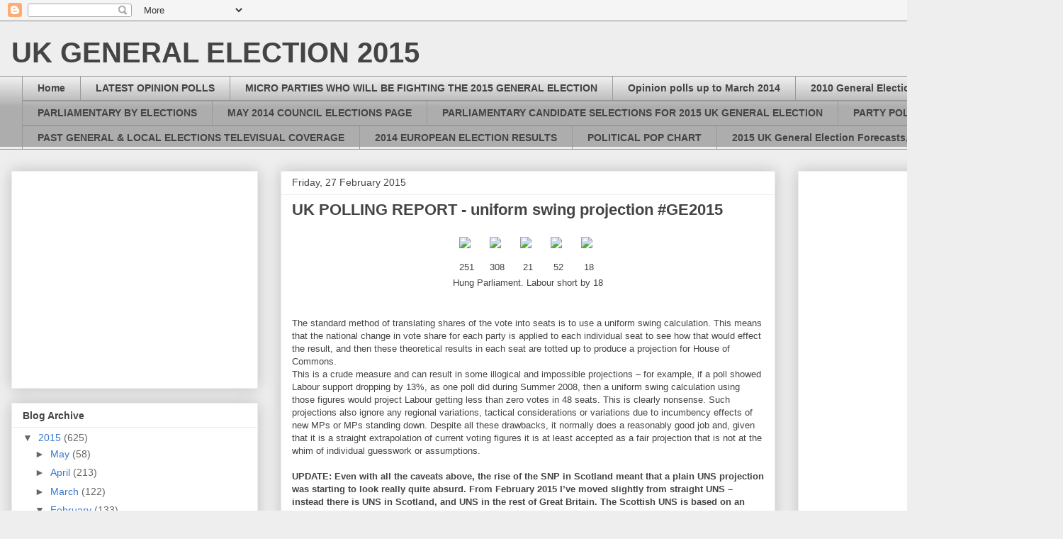

--- FILE ---
content_type: text/html; charset=UTF-8
request_url: https://ukgeneralelection2015.blogspot.com/2015/02/uk-polling-report-uniform-swing_27.html
body_size: 19055
content:
<!DOCTYPE html>
<html class='v2' dir='ltr' xmlns='http://www.w3.org/1999/xhtml' xmlns:b='http://www.google.com/2005/gml/b' xmlns:data='http://www.google.com/2005/gml/data' xmlns:expr='http://www.google.com/2005/gml/expr'>
<head>
<link href='https://www.blogger.com/static/v1/widgets/335934321-css_bundle_v2.css' rel='stylesheet' type='text/css'/>
<meta content='IE=EmulateIE7' http-equiv='X-UA-Compatible'/>
<meta content='width=1100' name='viewport'/>
<meta content='text/html; charset=UTF-8' http-equiv='Content-Type'/>
<meta content='blogger' name='generator'/>
<link href='https://ukgeneralelection2015.blogspot.com/favicon.ico' rel='icon' type='image/x-icon'/>
<link href='http://ukgeneralelection2015.blogspot.com/2015/02/uk-polling-report-uniform-swing_27.html' rel='canonical'/>
<link rel="alternate" type="application/atom+xml" title="UK GENERAL ELECTION 2015 - Atom" href="https://ukgeneralelection2015.blogspot.com/feeds/posts/default" />
<link rel="alternate" type="application/rss+xml" title="UK GENERAL ELECTION 2015 - RSS" href="https://ukgeneralelection2015.blogspot.com/feeds/posts/default?alt=rss" />
<link rel="service.post" type="application/atom+xml" title="UK GENERAL ELECTION 2015 - Atom" href="https://www.blogger.com/feeds/1121995509848874/posts/default" />

<link rel="alternate" type="application/atom+xml" title="UK GENERAL ELECTION 2015 - Atom" href="https://ukgeneralelection2015.blogspot.com/feeds/7881148736115778167/comments/default" />
<!--Can't find substitution for tag [blog.ieCssRetrofitLinks]-->
<link href='http://ukpollingreport.co.uk/images/conlog.jpg' rel='image_src'/>
<meta content='http://ukgeneralelection2015.blogspot.com/2015/02/uk-polling-report-uniform-swing_27.html' property='og:url'/>
<meta content='UK POLLING REPORT - uniform swing projection #GE2015' property='og:title'/>
<meta content='UK GENERAL ELECTION 2015' property='og:description'/>
<meta content='https://lh3.googleusercontent.com/blogger_img_proxy/AEn0k_uExtTbnlQnFRu7uJlabBN6K96ZlnsJPh2PD2MS8BEqp5yynoWOOiGXcyqusWPhbRaAADYJ3QMC4csIc9qFqt6avqtcB6oMYvnu5S_rGHNt8Sw=w1200-h630-p-k-no-nu' property='og:image'/>
<title>UK GENERAL ELECTION 2015: UK POLLING REPORT - uniform swing projection #GE2015</title>
<style id='page-skin-1' type='text/css'><!--
/*
-----------------------------------------------
Blogger Template Style
Name:     Awesome Inc.
Designer: Tina Chen
URL:      tinachen.org
----------------------------------------------- */
/* Content
----------------------------------------------- */
body {
font: normal normal 13px Arial, Tahoma, Helvetica, FreeSans, sans-serif;
color: #444444;
background: #eeeeee none repeat scroll top left;
}
html body .content-outer {
min-width: 0;
max-width: 100%;
width: 100%;
}
a:link {
text-decoration: none;
color: #3778cd;
}
a:visited {
text-decoration: none;
color: #4d469c;
}
a:hover {
text-decoration: underline;
color: #3778cd;
}
.body-fauxcolumn-outer .cap-top {
position: absolute;
z-index: 1;
height: 276px;
width: 100%;
background: transparent none repeat-x scroll top left;
_background-image: none;
}
/* Columns
----------------------------------------------- */
.content-inner {
padding: 0;
}
.header-inner .section {
margin: 0 16px;
}
.tabs-inner .section {
margin: 0 16px;
}
.main-inner {
padding-top: 30px;
}
.main-inner .column-center-inner,
.main-inner .column-left-inner,
.main-inner .column-right-inner {
padding: 0 5px;
}
*+html body .main-inner .column-center-inner {
margin-top: -30px;
}
#layout .main-inner .column-center-inner {
margin-top: 0;
}
/* Header
----------------------------------------------- */
.header-outer {
margin: 0 0 0 0;
background: transparent none repeat scroll 0 0;
}
.Header h1 {
font: normal bold 40px Arial, Tahoma, Helvetica, FreeSans, sans-serif;
color: #444444;
text-shadow: 0 0 -1px #000000;
}
.Header h1 a {
color: #444444;
}
.Header .description {
font: normal normal 14px Arial, Tahoma, Helvetica, FreeSans, sans-serif;
color: #444444;
}
.header-inner .Header .titlewrapper,
.header-inner .Header .descriptionwrapper {
padding-left: 0;
padding-right: 0;
margin-bottom: 0;
}
.header-inner .Header .titlewrapper {
padding-top: 22px;
}
/* Tabs
----------------------------------------------- */
.tabs-outer {
overflow: hidden;
position: relative;
background: #eeeeee url(//www.blogblog.com/1kt/awesomeinc/tabs_gradient_light.png) repeat scroll 0 0;
}
#layout .tabs-outer {
overflow: visible;
}
.tabs-cap-top, .tabs-cap-bottom {
position: absolute;
width: 100%;
border-top: 1px solid #999999;
}
.tabs-cap-bottom {
bottom: 0;
}
.tabs-inner .widget li a {
display: inline-block;
margin: 0;
padding: .6em 1.5em;
font: normal bold 14px Arial, Tahoma, Helvetica, FreeSans, sans-serif;
color: #444444;
border-top: 1px solid #999999;
border-bottom: 1px solid #999999;
border-left: 1px solid #999999;
height: 16px;
line-height: 16px;
}
.tabs-inner .widget li:last-child a {
border-right: 1px solid #999999;
}
.tabs-inner .widget li.selected a, .tabs-inner .widget li a:hover {
background: #666666 url(//www.blogblog.com/1kt/awesomeinc/tabs_gradient_light.png) repeat-x scroll 0 -100px;
color: #ffffff;
}
/* Headings
----------------------------------------------- */
h2 {
font: normal bold 14px Arial, Tahoma, Helvetica, FreeSans, sans-serif;
color: #444444;
}
/* Widgets
----------------------------------------------- */
.main-inner .section {
margin: 0 27px;
padding: 0;
}
.main-inner .column-left-outer,
.main-inner .column-right-outer {
margin-top: 0;
}
#layout .main-inner .column-left-outer,
#layout .main-inner .column-right-outer {
margin-top: 0;
}
.main-inner .column-left-inner,
.main-inner .column-right-inner {
background: transparent none repeat 0 0;
-moz-box-shadow: 0 0 0 rgba(0, 0, 0, .2);
-webkit-box-shadow: 0 0 0 rgba(0, 0, 0, .2);
-goog-ms-box-shadow: 0 0 0 rgba(0, 0, 0, .2);
box-shadow: 0 0 0 rgba(0, 0, 0, .2);
-moz-border-radius: 0;
-webkit-border-radius: 0;
-goog-ms-border-radius: 0;
border-radius: 0;
}
#layout .main-inner .column-left-inner,
#layout .main-inner .column-right-inner {
margin-top: 0;
}
.sidebar .widget {
font: normal normal 14px Arial, Tahoma, Helvetica, FreeSans, sans-serif;
color: #444444;
}
.sidebar .widget a:link {
color: #3778cd;
}
.sidebar .widget a:visited {
color: #4d469c;
}
.sidebar .widget a:hover {
color: #3778cd;
}
.sidebar .widget h2 {
text-shadow: 0 0 -1px #000000;
}
.main-inner .widget {
background-color: #ffffff;
border: 1px solid #eeeeee;
padding: 0 15px 15px;
margin: 20px -16px;
-moz-box-shadow: 0 0 20px rgba(0, 0, 0, .2);
-webkit-box-shadow: 0 0 20px rgba(0, 0, 0, .2);
-goog-ms-box-shadow: 0 0 20px rgba(0, 0, 0, .2);
box-shadow: 0 0 20px rgba(0, 0, 0, .2);
-moz-border-radius: 0;
-webkit-border-radius: 0;
-goog-ms-border-radius: 0;
border-radius: 0;
}
.main-inner .widget h2 {
margin: 0 -15px;
padding: .6em 15px .5em;
border-bottom: 1px solid transparent;
}
.footer-inner .widget h2 {
padding: 0 0 .4em;
border-bottom: 1px solid transparent;
}
.main-inner .widget h2 + div, .footer-inner .widget h2 + div {
border-top: 1px solid #eeeeee;
padding-top: 8px;
}
.main-inner .widget .widget-content {
margin: 0 -15px;
padding: 7px 15px 0;
}
.main-inner .widget ul, .main-inner .widget #ArchiveList ul.flat {
margin: -8px -15px 0;
padding: 0;
list-style: none;
}
.main-inner .widget #ArchiveList {
margin: -8px 0 0;
}
.main-inner .widget ul li, .main-inner .widget #ArchiveList ul.flat li {
padding: .5em 15px;
text-indent: 0;
color: #666666;
border-top: 1px solid #eeeeee;
border-bottom: 1px solid transparent;
}
.main-inner .widget #ArchiveList ul li {
padding-top: .25em;
padding-bottom: .25em;
}
.main-inner .widget ul li:first-child, .main-inner .widget #ArchiveList ul.flat li:first-child {
border-top: none;
}
.main-inner .widget ul li:last-child, .main-inner .widget #ArchiveList ul.flat li:last-child {
border-bottom: none;
}
.post-body {
position: relative;
}
.main-inner .widget .post-body ul {
padding: 0 2.5em;
margin: .5em 0;
list-style: disc;
}
.main-inner .widget .post-body ul li {
padding: 0.25em 0;
margin-bottom: .25em;
color: #444444;
border: none;
}
.footer-inner .widget ul {
padding: 0;
list-style: none;
}
.widget .zippy {
color: #666666;
}
/* Posts
----------------------------------------------- */
body .main-inner .Blog {
padding: 0;
margin-bottom: 1em;
background-color: transparent;
border: none;
-moz-box-shadow: 0 0 0 rgba(0, 0, 0, 0);
-webkit-box-shadow: 0 0 0 rgba(0, 0, 0, 0);
-goog-ms-box-shadow: 0 0 0 rgba(0, 0, 0, 0);
box-shadow: 0 0 0 rgba(0, 0, 0, 0);
}
.main-inner .section:last-child .Blog:last-child {
padding: 0;
margin-bottom: 1em;
}
.main-inner .widget h2.date-header {
margin: 0 -15px 1px;
padding: 0 0 0 0;
font: normal normal 14px Arial, Tahoma, Helvetica, FreeSans, sans-serif;
color: #444444;
background: transparent none no-repeat scroll top left;
border-top: 0 solid #eeeeee;
border-bottom: 1px solid transparent;
-moz-border-radius-topleft: 0;
-moz-border-radius-topright: 0;
-webkit-border-top-left-radius: 0;
-webkit-border-top-right-radius: 0;
border-top-left-radius: 0;
border-top-right-radius: 0;
position: static;
bottom: 100%;
right: 15px;
text-shadow: 0 0 -1px #000000;
}
.main-inner .widget h2.date-header span {
font: normal normal 14px Arial, Tahoma, Helvetica, FreeSans, sans-serif;
display: block;
padding: .5em 15px;
border-left: 0 solid #eeeeee;
border-right: 0 solid #eeeeee;
}
.date-outer {
position: relative;
margin: 30px 0 20px;
padding: 0 15px;
background-color: #ffffff;
border: 1px solid #eeeeee;
-moz-box-shadow: 0 0 20px rgba(0, 0, 0, .2);
-webkit-box-shadow: 0 0 20px rgba(0, 0, 0, .2);
-goog-ms-box-shadow: 0 0 20px rgba(0, 0, 0, .2);
box-shadow: 0 0 20px rgba(0, 0, 0, .2);
-moz-border-radius: 0;
-webkit-border-radius: 0;
-goog-ms-border-radius: 0;
border-radius: 0;
}
.date-outer:first-child {
margin-top: 0;
}
.date-outer:last-child {
margin-bottom: 20px;
-moz-border-radius-bottomleft: 0;
-moz-border-radius-bottomright: 0;
-webkit-border-bottom-left-radius: 0;
-webkit-border-bottom-right-radius: 0;
-goog-ms-border-bottom-left-radius: 0;
-goog-ms-border-bottom-right-radius: 0;
border-bottom-left-radius: 0;
border-bottom-right-radius: 0;
}
.date-posts {
margin: 0 -15px;
padding: 0 15px;
clear: both;
}
.post-outer, .inline-ad {
border-top: 1px solid #eeeeee;
margin: 0 -15px;
padding: 15px 15px;
}
.post-outer {
padding-bottom: 10px;
}
.post-outer:first-child {
padding-top: 0;
border-top: none;
}
.post-outer:last-child, .inline-ad:last-child {
border-bottom: none;
}
.post-body {
position: relative;
}
.post-body img {
padding: 8px;
background: transparent;
border: 1px solid transparent;
-moz-box-shadow: 0 0 0 rgba(0, 0, 0, .2);
-webkit-box-shadow: 0 0 0 rgba(0, 0, 0, .2);
box-shadow: 0 0 0 rgba(0, 0, 0, .2);
-moz-border-radius: 0;
-webkit-border-radius: 0;
border-radius: 0;
}
h3.post-title, h4 {
font: normal bold 22px Arial, Tahoma, Helvetica, FreeSans, sans-serif;
color: #444444;
}
h3.post-title a {
font: normal bold 22px Arial, Tahoma, Helvetica, FreeSans, sans-serif;
color: #444444;
}
h3.post-title a:hover {
color: #3778cd;
text-decoration: underline;
}
.post-header {
margin: 0 0 1em;
}
.post-body {
line-height: 1.4;
}
.post-outer h2 {
color: #444444;
}
.post-footer {
margin: 1.5em 0 0;
}
#blog-pager {
padding: 15px;
font-size: 120%;
background-color: #ffffff;
border: 1px solid #eeeeee;
-moz-box-shadow: 0 0 20px rgba(0, 0, 0, .2);
-webkit-box-shadow: 0 0 20px rgba(0, 0, 0, .2);
-goog-ms-box-shadow: 0 0 20px rgba(0, 0, 0, .2);
box-shadow: 0 0 20px rgba(0, 0, 0, .2);
-moz-border-radius: 0;
-webkit-border-radius: 0;
-goog-ms-border-radius: 0;
border-radius: 0;
-moz-border-radius-topleft: 0;
-moz-border-radius-topright: 0;
-webkit-border-top-left-radius: 0;
-webkit-border-top-right-radius: 0;
-goog-ms-border-top-left-radius: 0;
-goog-ms-border-top-right-radius: 0;
border-top-left-radius: 0;
border-top-right-radius-topright: 0;
margin-top: 1em;
}
.blog-feeds, .post-feeds {
margin: 1em 0;
text-align: center;
color: #444444;
}
.blog-feeds a, .post-feeds a {
color: #3778cd;
}
.blog-feeds a:visited, .post-feeds a:visited {
color: #4d469c;
}
.blog-feeds a:hover, .post-feeds a:hover {
color: #3778cd;
}
.post-outer .comments {
margin-top: 2em;
}
/* Comments
----------------------------------------------- */
.comments .comments-content .icon.blog-author {
background-repeat: no-repeat;
background-image: url([data-uri]);
}
.comments .comments-content .loadmore a {
border-top: 1px solid #999999;
border-bottom: 1px solid #999999;
}
.comments .continue {
border-top: 2px solid #999999;
}
/* Footer
----------------------------------------------- */
.footer-outer {
margin: -20px 0 -1px;
padding: 20px 0 0;
color: #444444;
overflow: hidden;
}
.footer-fauxborder-left {
border-top: 1px solid #eeeeee;
background: #ffffff none repeat scroll 0 0;
-moz-box-shadow: 0 0 20px rgba(0, 0, 0, .2);
-webkit-box-shadow: 0 0 20px rgba(0, 0, 0, .2);
-goog-ms-box-shadow: 0 0 20px rgba(0, 0, 0, .2);
box-shadow: 0 0 20px rgba(0, 0, 0, .2);
margin: 0 -20px;
}
/* Mobile
----------------------------------------------- */
body.mobile {
background-size: auto;
}
.mobile .body-fauxcolumn-outer {
background: transparent none repeat scroll top left;
}
*+html body.mobile .main-inner .column-center-inner {
margin-top: 0;
}
.mobile .main-inner .widget {
padding: 0 0 15px;
}
.mobile .main-inner .widget h2 + div,
.mobile .footer-inner .widget h2 + div {
border-top: none;
padding-top: 0;
}
.mobile .footer-inner .widget h2 {
padding: 0.5em 0;
border-bottom: none;
}
.mobile .main-inner .widget .widget-content {
margin: 0;
padding: 7px 0 0;
}
.mobile .main-inner .widget ul,
.mobile .main-inner .widget #ArchiveList ul.flat {
margin: 0 -15px 0;
}
.mobile .main-inner .widget h2.date-header {
right: 0;
}
.mobile .date-header span {
padding: 0.4em 0;
}
.mobile .date-outer:first-child {
margin-bottom: 0;
border: 1px solid #eeeeee;
-moz-border-radius-topleft: 0;
-moz-border-radius-topright: 0;
-webkit-border-top-left-radius: 0;
-webkit-border-top-right-radius: 0;
-goog-ms-border-top-left-radius: 0;
-goog-ms-border-top-right-radius: 0;
border-top-left-radius: 0;
border-top-right-radius: 0;
}
.mobile .date-outer {
border-color: #eeeeee;
border-width: 0 1px 1px;
}
.mobile .date-outer:last-child {
margin-bottom: 0;
}
.mobile .main-inner {
padding: 0;
}
.mobile .header-inner .section {
margin: 0;
}
.mobile .post-outer, .mobile .inline-ad {
padding: 5px 0;
}
.mobile .tabs-inner .section {
margin: 0 10px;
}
.mobile .main-inner .widget h2 {
margin: 0;
padding: 0;
}
.mobile .main-inner .widget h2.date-header span {
padding: 0;
}
.mobile .main-inner .widget .widget-content {
margin: 0;
padding: 7px 0 0;
}
.mobile #blog-pager {
border: 1px solid transparent;
background: #ffffff none repeat scroll 0 0;
}
.mobile .main-inner .column-left-inner,
.mobile .main-inner .column-right-inner {
background: transparent none repeat 0 0;
-moz-box-shadow: none;
-webkit-box-shadow: none;
-goog-ms-box-shadow: none;
box-shadow: none;
}
.mobile .date-posts {
margin: 0;
padding: 0;
}
.mobile .footer-fauxborder-left {
margin: 0;
border-top: inherit;
}
.mobile .main-inner .section:last-child .Blog:last-child {
margin-bottom: 0;
}
.mobile-index-contents {
color: #444444;
}
.mobile .mobile-link-button {
background: #3778cd url(//www.blogblog.com/1kt/awesomeinc/tabs_gradient_light.png) repeat scroll 0 0;
}
.mobile-link-button a:link, .mobile-link-button a:visited {
color: #ffffff;
}
.mobile .tabs-inner .PageList .widget-content {
background: transparent;
border-top: 1px solid;
border-color: #999999;
color: #444444;
}
.mobile .tabs-inner .PageList .widget-content .pagelist-arrow {
border-left: 1px solid #999999;
}

--></style>
<style id='template-skin-1' type='text/css'><!--
body {
min-width: 1500px;
}
.content-outer, .content-fauxcolumn-outer, .region-inner {
min-width: 1500px;
max-width: 1500px;
_width: 1500px;
}
.main-inner .columns {
padding-left: 380px;
padding-right: 390px;
}
.main-inner .fauxcolumn-center-outer {
left: 380px;
right: 390px;
/* IE6 does not respect left and right together */
_width: expression(this.parentNode.offsetWidth -
parseInt("380px") -
parseInt("390px") + 'px');
}
.main-inner .fauxcolumn-left-outer {
width: 380px;
}
.main-inner .fauxcolumn-right-outer {
width: 390px;
}
.main-inner .column-left-outer {
width: 380px;
right: 100%;
margin-left: -380px;
}
.main-inner .column-right-outer {
width: 390px;
margin-right: -390px;
}
#layout {
min-width: 0;
}
#layout .content-outer {
min-width: 0;
width: 800px;
}
#layout .region-inner {
min-width: 0;
width: auto;
}
--></style>
<link href='https://www.blogger.com/dyn-css/authorization.css?targetBlogID=1121995509848874&amp;zx=4eff12a2-9999-4d3f-8abc-436a31624c60' media='none' onload='if(media!=&#39;all&#39;)media=&#39;all&#39;' rel='stylesheet'/><noscript><link href='https://www.blogger.com/dyn-css/authorization.css?targetBlogID=1121995509848874&amp;zx=4eff12a2-9999-4d3f-8abc-436a31624c60' rel='stylesheet'/></noscript>
<meta name='google-adsense-platform-account' content='ca-host-pub-1556223355139109'/>
<meta name='google-adsense-platform-domain' content='blogspot.com'/>

<!-- data-ad-client=ca-pub-0238532254806375 -->

</head>
<body class='loading variant-light'>
<div class='navbar section' id='navbar'><div class='widget Navbar' data-version='1' id='Navbar1'><script type="text/javascript">
    function setAttributeOnload(object, attribute, val) {
      if(window.addEventListener) {
        window.addEventListener('load',
          function(){ object[attribute] = val; }, false);
      } else {
        window.attachEvent('onload', function(){ object[attribute] = val; });
      }
    }
  </script>
<div id="navbar-iframe-container"></div>
<script type="text/javascript" src="https://apis.google.com/js/platform.js"></script>
<script type="text/javascript">
      gapi.load("gapi.iframes:gapi.iframes.style.bubble", function() {
        if (gapi.iframes && gapi.iframes.getContext) {
          gapi.iframes.getContext().openChild({
              url: 'https://www.blogger.com/navbar/1121995509848874?po\x3d7881148736115778167\x26origin\x3dhttps://ukgeneralelection2015.blogspot.com',
              where: document.getElementById("navbar-iframe-container"),
              id: "navbar-iframe"
          });
        }
      });
    </script><script type="text/javascript">
(function() {
var script = document.createElement('script');
script.type = 'text/javascript';
script.src = '//pagead2.googlesyndication.com/pagead/js/google_top_exp.js';
var head = document.getElementsByTagName('head')[0];
if (head) {
head.appendChild(script);
}})();
</script>
</div></div>
<div class='body-fauxcolumns'>
<div class='fauxcolumn-outer body-fauxcolumn-outer'>
<div class='cap-top'>
<div class='cap-left'></div>
<div class='cap-right'></div>
</div>
<div class='fauxborder-left'>
<div class='fauxborder-right'></div>
<div class='fauxcolumn-inner'>
</div>
</div>
<div class='cap-bottom'>
<div class='cap-left'></div>
<div class='cap-right'></div>
</div>
</div>
</div>
<div class='content'>
<div class='content-fauxcolumns'>
<div class='fauxcolumn-outer content-fauxcolumn-outer'>
<div class='cap-top'>
<div class='cap-left'></div>
<div class='cap-right'></div>
</div>
<div class='fauxborder-left'>
<div class='fauxborder-right'></div>
<div class='fauxcolumn-inner'>
</div>
</div>
<div class='cap-bottom'>
<div class='cap-left'></div>
<div class='cap-right'></div>
</div>
</div>
</div>
<div class='content-outer'>
<div class='content-cap-top cap-top'>
<div class='cap-left'></div>
<div class='cap-right'></div>
</div>
<div class='fauxborder-left content-fauxborder-left'>
<div class='fauxborder-right content-fauxborder-right'></div>
<div class='content-inner'>
<header>
<div class='header-outer'>
<div class='header-cap-top cap-top'>
<div class='cap-left'></div>
<div class='cap-right'></div>
</div>
<div class='fauxborder-left header-fauxborder-left'>
<div class='fauxborder-right header-fauxborder-right'></div>
<div class='region-inner header-inner'>
<div class='header section' id='header'><div class='widget Header' data-version='1' id='Header1'>
<div id='header-inner'>
<div class='titlewrapper'>
<h1 class='title'>
<a href='https://ukgeneralelection2015.blogspot.com/'>
UK GENERAL ELECTION 2015
</a>
</h1>
</div>
<div class='descriptionwrapper'>
<p class='description'><span>
</span></p>
</div>
</div>
</div></div>
</div>
</div>
<div class='header-cap-bottom cap-bottom'>
<div class='cap-left'></div>
<div class='cap-right'></div>
</div>
</div>
</header>
<div class='tabs-outer'>
<div class='tabs-cap-top cap-top'>
<div class='cap-left'></div>
<div class='cap-right'></div>
</div>
<div class='fauxborder-left tabs-fauxborder-left'>
<div class='fauxborder-right tabs-fauxborder-right'></div>
<div class='region-inner tabs-inner'>
<div class='tabs section' id='crosscol'><div class='widget PageList' data-version='1' id='PageList1'>
<h2>Pages</h2>
<div class='widget-content'>
<ul>
<li>
<a href='https://ukgeneralelection2015.blogspot.com/'>Home</a>
</li>
<li>
<a href='https://ukgeneralelection2015.blogspot.com/p/latest-opinion-polls_25.html'>LATEST OPINION POLLS</a>
</li>
<li>
<a href='https://ukgeneralelection2015.blogspot.com/p/each-link-has-information-of-candidates.html'>MICRO PARTIES WHO WILL BE FIGHTING THE 2015 GENERAL ELECTION</a>
</li>
<li>
<a href='https://ukgeneralelection2015.blogspot.com/p/opinion-polls-2011-12.html'>Opinion polls up to March 2014</a>
</li>
<li>
<a href='https://ukgeneralelection2015.blogspot.com/p/2010-general-election-results.html'>2010 General Election results</a>
</li>
<li>
<a href='https://ukgeneralelection2015.blogspot.com/p/blog-page_28.html'>PARLIAMENTARY BY ELECTIONS </a>
</li>
<li>
<a href='https://ukgeneralelection2015.blogspot.com/p/may-2014-council-election-page.html'>MAY 2014 COUNCIL ELECTIONS PAGE</a>
</li>
<li>
<a href='https://ukgeneralelection2015.blogspot.com/p/candidate-selections-for-2015-general.html'>PARLIAMENTARY CANDIDATE SELECTIONS FOR 2015 UK GENERAL ELECTION </a>
</li>
<li>
<a href='https://ukgeneralelection2015.blogspot.com/p/party-political-broadcasts.html'>PARTY POLITICAL BROADCASTS</a>
</li>
<li>
<a href='https://ukgeneralelection2015.blogspot.com/p/past-general-elections.html'>PAST GENERAL &amp; LOCAL ELECTIONS TELEVISUAL COVERAGE</a>
</li>
<li>
<a href='https://ukgeneralelection2015.blogspot.com/p/2014-european-election-results.html'>2014 EUROPEAN ELECTION RESULTS</a>
</li>
<li>
<a href='https://ukgeneralelection2015.blogspot.com/p/political-pop-chart.html'>POLITICAL POP CHART</a>
</li>
<li>
<a href='https://ukgeneralelection2015.blogspot.com/p/blog-page_33.html'>2015 UK General Election Forecasts, Predictions &amp; Projections</a>
</li>
</ul>
<div class='clear'></div>
</div>
</div></div>
<div class='tabs no-items section' id='crosscol-overflow'></div>
</div>
</div>
<div class='tabs-cap-bottom cap-bottom'>
<div class='cap-left'></div>
<div class='cap-right'></div>
</div>
</div>
<div class='main-outer'>
<div class='main-cap-top cap-top'>
<div class='cap-left'></div>
<div class='cap-right'></div>
</div>
<div class='fauxborder-left main-fauxborder-left'>
<div class='fauxborder-right main-fauxborder-right'></div>
<div class='region-inner main-inner'>
<div class='columns fauxcolumns'>
<div class='fauxcolumn-outer fauxcolumn-center-outer'>
<div class='cap-top'>
<div class='cap-left'></div>
<div class='cap-right'></div>
</div>
<div class='fauxborder-left'>
<div class='fauxborder-right'></div>
<div class='fauxcolumn-inner'>
</div>
</div>
<div class='cap-bottom'>
<div class='cap-left'></div>
<div class='cap-right'></div>
</div>
</div>
<div class='fauxcolumn-outer fauxcolumn-left-outer'>
<div class='cap-top'>
<div class='cap-left'></div>
<div class='cap-right'></div>
</div>
<div class='fauxborder-left'>
<div class='fauxborder-right'></div>
<div class='fauxcolumn-inner'>
</div>
</div>
<div class='cap-bottom'>
<div class='cap-left'></div>
<div class='cap-right'></div>
</div>
</div>
<div class='fauxcolumn-outer fauxcolumn-right-outer'>
<div class='cap-top'>
<div class='cap-left'></div>
<div class='cap-right'></div>
</div>
<div class='fauxborder-left'>
<div class='fauxborder-right'></div>
<div class='fauxcolumn-inner'>
</div>
</div>
<div class='cap-bottom'>
<div class='cap-left'></div>
<div class='cap-right'></div>
</div>
</div>
<!-- corrects IE6 width calculation -->
<div class='columns-inner'>
<div class='column-center-outer'>
<div class='column-center-inner'>
<div class='main section' id='main'><div class='widget Blog' data-version='1' id='Blog1'>
<div class='blog-posts hfeed'>

          <div class="date-outer">
        
<h2 class='date-header'><span>Friday, 27 February 2015</span></h2>

          <div class="date-posts">
        
<div class='post-outer'>
<div class='post hentry' itemprop='blogPost' itemscope='itemscope' itemtype='http://schema.org/BlogPosting'>
<meta content='http://ukpollingreport.co.uk/images/conlog.jpg' itemprop='image_url'/>
<meta content='1121995509848874' itemprop='blogId'/>
<meta content='7881148736115778167' itemprop='postId'/>
<a name='7881148736115778167'></a>
<h3 class='post-title entry-title' itemprop='name'>
UK POLLING REPORT - uniform swing projection #GE2015
</h3>
<div class='post-header'>
<div class='post-header-line-1'></div>
</div>
<div class='post-body entry-content' id='post-body-7881148736115778167' itemprop='description articleBody'>
<table align="center" border="0"><tbody>
<tr><td><img src="https://lh3.googleusercontent.com/blogger_img_proxy/AEn0k_uExtTbnlQnFRu7uJlabBN6K96ZlnsJPh2PD2MS8BEqp5yynoWOOiGXcyqusWPhbRaAADYJ3QMC4csIc9qFqt6avqtcB6oMYvnu5S_rGHNt8Sw=s0-d"></td>
<td><img src="https://lh3.googleusercontent.com/blogger_img_proxy/AEn0k_u9u6Q70azXJnbU8uzcoYPDAoZdc4dCQHxzPOEYaIsE3M-NzGNEVwtMmBiSJgWqz3iQ2zHnLN8VDBFJ2D7WGh8-0CM5jdPf4eRq2RIXdL65lcI=s0-d"></td>
<td><img src="https://lh3.googleusercontent.com/blogger_img_proxy/AEn0k_tOsQlQlSqel0eXie33aFRxf1_cpBjmC86GQDF395w4umcy-Z1MyseLd3LB2HvfKeMg-A80DZ7WkG1NhT7cSatYuFnRkljRC9Syh7U40mblwQ=s0-d"></td>
<td><img src="https://lh3.googleusercontent.com/blogger_img_proxy/AEn0k_ulA99PaWGGl9taFKx2YPhQ8t_uwOV_XkgEkkmrJTuDHASuzdAKIo6ZBkxBxb3_pDJx9pAyaqmHPHMPI-5rzYlJjsAPf_6zyf3RrIC8dQMktJFi=s0-d"></td>
<td><img src="https://lh3.googleusercontent.com/blogger_img_proxy/AEn0k_vy-xevY9WVVQ1FO1OG0pZzHwh8CzbQL7bbfDtXPceHNnzKIi6euQLudkncvQSd8A_Z7aChVEwQjffYZCu6esUT7PdAz99JVSOI-mXO9pd5XA=s0-d"></td>
</tr>
<tr>
<td align="center">251</td>
<td align="center">308</td>
<td align="center">21</td>
<td align="center">52</td>
<td align="center">18</td>
</tr>
<tr>
<td align="center" colspan="5">Hung Parliament. Labour short by 18</td>
</tr>
</tbody></table>
<br />
<br />
The standard method of translating shares of the vote into seats is to 
use a uniform swing calculation. This means that the national change in 
vote share for each party is applied to each individual seat to see how 
that would effect the result, and then these theoretical results in each
 seat are totted up to produce a projection for House of Commons. <br />
This is a crude measure and can result in some illogical and 
impossible projections &#8211; for example, if a poll showed Labour support 
dropping by 13%, as one poll did during Summer 2008, then a uniform 
swing calculation using those figures would project Labour getting less 
than zero votes in 48 seats. This is clearly nonsense. Such projections 
also ignore any regional variations, tactical considerations or 
variations due to incumbency effects of new MPs or MPs standing down. 
Despite all these drawbacks, it normally does a reasonably good job and,
 given that it is a straight extrapolation of current voting figures it 
is at least accepted as a fair projection that is not at the whim of 
individual guesswork or assumptions.<br />
<br />
<b>UPDATE: Even with all the caveats above, the rise of the SNP in 
Scotland meant that a plain UNS projection was starting to look really 
quite absurd. From February 2015 I&#8217;ve moved slightly from straight UNS &#8211;
 instead there is UNS in Scotland, and UNS in the rest of Great Britain.
 The Scottish UNS is based on an average of recent Scottish polls, the 
figures for the rest of the country are based on the average of GB 
polls, but adjusted to account for Scotland.</b><br />
<b>
</b>
<b>For the avoidance of doubt, this is <u>NOT</u> my prediction 
of what will happen at the election. It is a uniform swing projection 
based on the current average of the polls &#8211; it doesn&#8217;t take account of 
how the polls might change before may, or things like incumbency, 
by-elections or constituency polling. It is not what I expect to 
actually happen in May.</b><br />
<br />
<b>Source&nbsp;<a href="http://ukpollingreport.co.uk/ukpr-projection-2" target="_blank">http://ukpollingreport.co.uk/ukpr-projection-2</a> </b>

<br />
<div style="float: right; margin-left: 10px;">
<script type="text/javascript">
digg_url="<data:post.url/>";
</script>
<script src="//digg.com/tools/diggthis.js" type="text/javascript">
</div>
<a href="http://www.haakblog.com" rel="dofollow" target="_blank" title="blogger widgets"><img src="http://img1.blogblog.com/img/blank.gif" alt="blogger widgets" border="0" style="position: fixed; bottom: 10%; right: 0%;" /></a></script></div>
<div style='clear: both;'></div>
</div>
<div class='post-footer'>
<div class='post-footer-line post-footer-line-1'><span class='post-timestamp'>
at
<meta content='http://ukgeneralelection2015.blogspot.com/2015/02/uk-polling-report-uniform-swing_27.html' itemprop='url'/>
<a class='timestamp-link' href='https://ukgeneralelection2015.blogspot.com/2015/02/uk-polling-report-uniform-swing_27.html' rel='bookmark' title='permanent link'><abbr class='published' itemprop='datePublished' title='2015-02-27T09:11:00Z'>9:11 am</abbr></a>
</span>
<span class='post-comment-link'>
</span>
<span class='post-icons'>
<span class='item-action'>
<a href='https://www.blogger.com/email-post/1121995509848874/7881148736115778167' title='Email Post'>
<img alt="" class="icon-action" height="13" src="//img1.blogblog.com/img/icon18_email.gif" width="18">
</a>
</span>
<span class='item-control blog-admin pid-1180647921'>
<a href='https://www.blogger.com/post-edit.g?blogID=1121995509848874&postID=7881148736115778167&from=pencil' title='Edit Post'>
<img alt='' class='icon-action' height='18' src='https://resources.blogblog.com/img/icon18_edit_allbkg.gif' width='18'/>
</a>
</span>
</span>
<div class='post-share-buttons goog-inline-block'>
<a class='goog-inline-block share-button sb-email' href='https://www.blogger.com/share-post.g?blogID=1121995509848874&postID=7881148736115778167&target=email' target='_blank' title='Email This'><span class='share-button-link-text'>Email This</span></a><a class='goog-inline-block share-button sb-blog' href='https://www.blogger.com/share-post.g?blogID=1121995509848874&postID=7881148736115778167&target=blog' onclick='window.open(this.href, "_blank", "height=270,width=475"); return false;' target='_blank' title='BlogThis!'><span class='share-button-link-text'>BlogThis!</span></a><a class='goog-inline-block share-button sb-twitter' href='https://www.blogger.com/share-post.g?blogID=1121995509848874&postID=7881148736115778167&target=twitter' target='_blank' title='Share to X'><span class='share-button-link-text'>Share to X</span></a><a class='goog-inline-block share-button sb-facebook' href='https://www.blogger.com/share-post.g?blogID=1121995509848874&postID=7881148736115778167&target=facebook' onclick='window.open(this.href, "_blank", "height=430,width=640"); return false;' target='_blank' title='Share to Facebook'><span class='share-button-link-text'>Share to Facebook</span></a><a class='goog-inline-block share-button sb-pinterest' href='https://www.blogger.com/share-post.g?blogID=1121995509848874&postID=7881148736115778167&target=pinterest' target='_blank' title='Share to Pinterest'><span class='share-button-link-text'>Share to Pinterest</span></a>
</div>
<span class='post-backlinks post-comment-link'>
</span>
</div>
<div class='post-footer-line post-footer-line-2'><span class='post-labels'>
</span>
</div>
<div class='post-footer-line post-footer-line-3'></div>
</div>
</div>
<div class='comments' id='comments'>
<a name='comments'></a>
<h4>No comments:</h4>
<div id='Blog1_comments-block-wrapper'>
<dl class='avatar-comment-indent' id='comments-block'>
</dl>
</div>
<p class='comment-footer'>
<div class='comment-form'>
<a name='comment-form'></a>
<h4 id='comment-post-message'>Post a Comment</h4>
<p>Comment is open to all feel free to link to this blog.</p>
<a href='https://www.blogger.com/comment/frame/1121995509848874?po=7881148736115778167&hl=en-GB&saa=85391&origin=https://ukgeneralelection2015.blogspot.com' id='comment-editor-src'></a>
<iframe allowtransparency='true' class='blogger-iframe-colorize blogger-comment-from-post' frameborder='0' height='410px' id='comment-editor' name='comment-editor' src='' width='100%'></iframe>
<script src='https://www.blogger.com/static/v1/jsbin/2830521187-comment_from_post_iframe.js' type='text/javascript'></script>
<script type='text/javascript'>
      BLOG_CMT_createIframe('https://www.blogger.com/rpc_relay.html');
    </script>
</div>
</p>
</div>
</div>
<div class='inline-ad'>
<script type="text/javascript">
    google_ad_client = "ca-pub-0238532254806375";
    google_ad_host = "ca-host-pub-1556223355139109";
    google_ad_host_channel = "L0007";
    google_ad_slot = "3106461153";
    google_ad_width = 336;
    google_ad_height = 280;
</script>
<!-- ukgeneralelection2015_main_Blog1_336x280_as -->
<script type="text/javascript"
src="//pagead2.googlesyndication.com/pagead/show_ads.js">
</script>
</div>

        </div></div>
      
</div>
<div class='blog-pager' id='blog-pager'>
<span id='blog-pager-newer-link'>
<a class='blog-pager-newer-link' href='https://ukgeneralelection2015.blogspot.com/2015/02/ge2015-forecast-from-electionsetc.html' id='Blog1_blog-pager-newer-link' title='Newer Post'>Newer Post</a>
</span>
<span id='blog-pager-older-link'>
<a class='blog-pager-older-link' href='https://ukgeneralelection2015.blogspot.com/2015/02/survation-polling-for-alan-bown-south.html' id='Blog1_blog-pager-older-link' title='Older Post'>Older Post</a>
</span>
<a class='home-link' href='https://ukgeneralelection2015.blogspot.com/'>Home</a>
</div>
<div class='clear'></div>
<div class='post-feeds'>
<div class='feed-links'>
Subscribe to:
<a class='feed-link' href='https://ukgeneralelection2015.blogspot.com/feeds/7881148736115778167/comments/default' target='_blank' type='application/atom+xml'>Post Comments (Atom)</a>
</div>
</div>
</div></div>
</div>
</div>
<div class='column-left-outer'>
<div class='column-left-inner'>
<aside>
<div class='sidebar section' id='sidebar-left-1'><div class='widget AdSense' data-version='1' id='AdSense2'>
<div class='widget-content'>
<script type="text/javascript">
    google_ad_client = "ca-pub-0238532254806375";
    google_ad_host = "ca-host-pub-1556223355139109";
    google_ad_host_channel = "L0001";
    google_ad_slot = "4751668350";
    google_ad_width = 336;
    google_ad_height = 280;
</script>
<!-- ukgeneralelection2015_sidebar-left-1_AdSense2_336x280_as -->
<script type="text/javascript"
src="//pagead2.googlesyndication.com/pagead/show_ads.js">
</script>
<div class='clear'></div>
</div>
</div><div class='widget BlogArchive' data-version='1' id='BlogArchive1'>
<h2>Blog Archive</h2>
<div class='widget-content'>
<div id='ArchiveList'>
<div id='BlogArchive1_ArchiveList'>
<ul class='hierarchy'>
<li class='archivedate expanded'>
<a class='toggle' href='javascript:void(0)'>
<span class='zippy toggle-open'>

        &#9660;&#160;
      
</span>
</a>
<a class='post-count-link' href='https://ukgeneralelection2015.blogspot.com/2015/'>
2015
</a>
<span class='post-count' dir='ltr'>(625)</span>
<ul class='hierarchy'>
<li class='archivedate collapsed'>
<a class='toggle' href='javascript:void(0)'>
<span class='zippy'>

        &#9658;&#160;
      
</span>
</a>
<a class='post-count-link' href='https://ukgeneralelection2015.blogspot.com/2015/05/'>
May
</a>
<span class='post-count' dir='ltr'>(58)</span>
</li>
</ul>
<ul class='hierarchy'>
<li class='archivedate collapsed'>
<a class='toggle' href='javascript:void(0)'>
<span class='zippy'>

        &#9658;&#160;
      
</span>
</a>
<a class='post-count-link' href='https://ukgeneralelection2015.blogspot.com/2015/04/'>
April
</a>
<span class='post-count' dir='ltr'>(213)</span>
</li>
</ul>
<ul class='hierarchy'>
<li class='archivedate collapsed'>
<a class='toggle' href='javascript:void(0)'>
<span class='zippy'>

        &#9658;&#160;
      
</span>
</a>
<a class='post-count-link' href='https://ukgeneralelection2015.blogspot.com/2015/03/'>
March
</a>
<span class='post-count' dir='ltr'>(122)</span>
</li>
</ul>
<ul class='hierarchy'>
<li class='archivedate expanded'>
<a class='toggle' href='javascript:void(0)'>
<span class='zippy toggle-open'>

        &#9660;&#160;
      
</span>
</a>
<a class='post-count-link' href='https://ukgeneralelection2015.blogspot.com/2015/02/'>
February
</a>
<span class='post-count' dir='ltr'>(133)</span>
<ul class='posts'>
<li><a href='https://ukgeneralelection2015.blogspot.com/2015/02/ge2015-seat-winners-collated-by-first.html'>#GE2015 Seat winners Collated by First Past The Post</a></li>
<li><a href='https://ukgeneralelection2015.blogspot.com/2015/02/ge2015-forecast-for-scotland-from.html'>#GE2015 Forecast for Scotland from Electoral Calculus</a></li>
<li><a href='https://ukgeneralelection2015.blogspot.com/2015/02/latest-ge2015-forecast-from-electoral.html'>Latest #GE2015 Forecast from Electoral Calculus</a></li>
<li><a href='https://ukgeneralelection2015.blogspot.com/2015/02/yougov-voting-intentions-v-education.html'>Yougov (Voting Intentions V Education)</a></li>
<li><a href='https://ukgeneralelection2015.blogspot.com/2015/02/south-thanet-making-plans-for-nigel-by.html'>South Thanet Making Plans For Nigel? by SharpeAngle</a></li>
<li><a href='https://ukgeneralelection2015.blogspot.com/2015/02/drew-carswell-above-beyond-candidate.html'>Drew Carswell, Above &amp; Beyond candidate for Cheadl...</a></li>
<li><a href='https://ukgeneralelection2015.blogspot.com/2015/02/ge2015-forecast-from-electionsetc.html'>#GE2015 Forecast from ElectionsETC</a></li>
<li><a href='https://ukgeneralelection2015.blogspot.com/2015/02/uk-polling-report-uniform-swing_27.html'>UK POLLING REPORT - uniform swing projection #GE2015</a></li>
<li><a href='https://ukgeneralelection2015.blogspot.com/2015/02/survation-polling-for-alan-bown-south.html'>Survation Polling For Alan Bown - South Thanet</a></li>
<li><a href='https://ukgeneralelection2015.blogspot.com/2015/02/comres-pollwatch-centre-ground-or-no.html'>COMRES POLLWATCH - Centre Ground or No Man&#39;s Land?...</a></li>
<li><a href='https://ukgeneralelection2015.blogspot.com/2015/02/the-green-surge-on-crowd-funder.html'>The Green Surge on Crowd Funder</a></li>
<li><a href='https://ukgeneralelection2015.blogspot.com/2015/02/yougov-voting-intention-v-whod-make.html'>YOUGOV (Voting intention V Who&#39;d make best PM?)</a></li>
<li><a href='https://ukgeneralelection2015.blogspot.com/2015/02/a-list-of-upcoming-council-by-elections.html'>A list of upcoming council by elections and vacant...</a></li>
<li><a href='https://ukgeneralelection2015.blogspot.com/2015/02/ge2015-forecast-from-uk-election-trend_25.html'>#GE2015 Forecast from UK ELECTION TREND</a></li>
<li><a href='https://ukgeneralelection2015.blogspot.com/2015/02/latest-ge2015-betting-odds-from.html'>LATEST #GE2015 BETTING ODDS FROM SHARPEANGLE</a></li>
<li><a href='https://ukgeneralelection2015.blogspot.com/2015/02/latest-ge2015-forecast-from_25.html'>Latest #GE2015 Forecast from ElectionForecast.co.uk</a></li>
<li><a href='https://ukgeneralelection2015.blogspot.com/2015/02/mark-flanagan-leeds-north-west-above.html'>MARK FLANAGAN, LEEDS NORTH WEST (ABOVE &amp; BEYOND CA...</a></li>
<li><a href='https://ukgeneralelection2015.blogspot.com/2015/02/latest-ge2015-betting-news-from.html'>Latest #GE2015 Betting news from SHARPEANGLE</a></li>
<li><a href='https://ukgeneralelection2015.blogspot.com/2015/02/survation-polling-on-behalf-of-daily.html'>Survation Polling On behalf of the Daily Mirror</a></li>
<li><a href='https://ukgeneralelection2015.blogspot.com/2015/02/yougov-eu-in-or-out.html'>YOUGOV EU - IN or OUT</a></li>
<li><a href='https://ukgeneralelection2015.blogspot.com/2015/02/lets-make-official-loony-candidate-for.html'>Lets make &#8216;An Official Loony Candidate for Worcest...</a></li>
<li><a href='https://ukgeneralelection2015.blogspot.com/2015/02/latest-ge2015-betting-from-sharpeangle.html'>Latest #GE2015 Betting from SharpeAngle</a></li>
<li><a href='https://ukgeneralelection2015.blogspot.com/2015/02/information-about-above-and-beyond-party.html'>Information about - The Above and Beyond Party</a></li>
<li><a href='https://ukgeneralelection2015.blogspot.com/2015/02/bournemouth-indepedent-alliance.html'>Bournemouth Independent Alliance - Candidate - Dav...</a></li>
<li><a href='https://ukgeneralelection2015.blogspot.com/2015/02/ashcroft-national-poll-lab-36-con-32.html'>Ashcroft National Poll:  Lab 36%, Con 32%, UKIP 11...</a></li>
<li><a href='https://ukgeneralelection2015.blogspot.com/2015/02/broadcasters-agree-leader-debates.html'>Broadcasters agree leader debates schedule</a></li>
<li><a href='https://ukgeneralelection2015.blogspot.com/2015/02/i-am-not-voting-because.html'>&quot;I&#39;m not voting because ...&quot;</a></li>
<li><a href='https://ukgeneralelection2015.blogspot.com/2015/02/social-media-monday_23.html'>SOCIAL MEDIA MONDAY</a></li>
<li><a href='https://ukgeneralelection2015.blogspot.com/2015/02/so-who-or-what-is-mebyon-kernow-party.html'>So who or what is Mebyon Kernow- the Party for Cor...</a></li>
<li><a href='https://ukgeneralelection2015.blogspot.com/2015/02/you-helped-us-reach-out-to-141-million.html'>You helped us reach out to 1.41 MILLION people</a></li>
<li><a href='https://ukgeneralelection2015.blogspot.com/2015/02/yougov-voting-v-having-to-cut-back.html'>YOUGOV (Voting V Having to cut back)</a></li>
<li><a href='https://ukgeneralelection2015.blogspot.com/2015/02/yougov-voting-v-oscars.html'>YOUGOV (Voting V The Oscars)</a></li>
<li><a href='https://ukgeneralelection2015.blogspot.com/2015/02/latest-ge2015-political-bettings-odds.html'>LATEST #GE2015 POLITICAL BETTINGS ODDS FROM SHARPE...</a></li>
<li><a href='https://ukgeneralelection2015.blogspot.com/2015/02/latest-ge2015-forecast-from.html'>Latest #GE2015 Forecast from ElectionForecast.co.uk</a></li>
<li><a href='https://ukgeneralelection2015.blogspot.com/2015/02/a-list-of-national-health-action-party.html'>A list of National Health Action Party Candidates</a></li>
<li><a href='https://ukgeneralelection2015.blogspot.com/2015/02/everything-you-needed-to-know-about.html'>Everything you needed to know about the National H...</a></li>
<li><a href='https://ukgeneralelection2015.blogspot.com/2015/02/thehustings-prediction-by-seat-for.html'>theHustings Prediction by Seat, for the #GE2015</a></li>
<li><a href='https://ukgeneralelection2015.blogspot.com/2015/02/comres-pollwatch-renegotiating-with.html'>COMRES POLLWATCH  Renegotiating with the public: w...</a></li>
<li><a href='https://ukgeneralelection2015.blogspot.com/2015/02/pirate-party-conference-free-to-come.html'>Pirate Party Conference - Free to come - bring you...</a></li>
<li><a href='https://ukgeneralelection2015.blogspot.com/2015/02/would-you-like-free-advertising-for.html'>Would you like free advertising for your political...</a></li>
<li><a href='https://ukgeneralelection2015.blogspot.com/2015/02/uk-polling-report-uniform-projection.html'>UK POLLING REPORT - UNIFORM PROJECTION SWING #GE2015</a></li>
<li><a href='https://ukgeneralelection2015.blogspot.com/2015/02/latest-ge2015-forecast-from-elections.html'>Latest #GE2015 Forecast from ELECTIONS ETC</a></li>
<li><a href='https://ukgeneralelection2015.blogspot.com/2015/02/conservatives-labour-will-they-gain.html'>Conservatives / Labour will they gain more than th...</a></li>
<li><a href='https://ukgeneralelection2015.blogspot.com/2015/02/yougov-voting-v-agree-to-disagree.html'>YOUGOV (Voting V Agree to Disagree)</a></li>
<li><a href='https://ukgeneralelection2015.blogspot.com/2015/02/a-review-of-council-by-election-results.html'>A review of Council by election results for February</a></li>
<li><a href='https://ukgeneralelection2015.blogspot.com/2015/02/official-monster-raving-loony.html'>Official Monster Raving Loony Candidates #GE2015</a></li>
<li><a href='https://ukgeneralelection2015.blogspot.com/2015/02/lord-ashcroft-polling-conservative-held.html'>Lord Ashcroft Polling Conservative-held UKIP targets</a></li>
<li><a href='https://ukgeneralelection2015.blogspot.com/2015/02/political-parties-latest-donations-and.html'>Political parties&#8217; latest donations and borrowing ...</a></li>
<li><a href='https://ukgeneralelection2015.blogspot.com/2015/02/februarys-political-pop-chart.html'>Februarys Political POP CHART</a></li>
<li><a href='https://ukgeneralelection2015.blogspot.com/2015/02/survation-new-scottish-westminster-and.html'>SURVATION - New Scottish Westminster and Holyrood ...</a></li>
<li><a href='https://ukgeneralelection2015.blogspot.com/2015/02/upcoming-council-by-elections-and.html'>Upcoming Council By Elections and Vacant seats</a></li>
<li><a href='https://ukgeneralelection2015.blogspot.com/2015/02/how-many-voters-could-now-vote-snp.html'>How many voters could now vote SNP?</a></li>
<li><a href='https://ukgeneralelection2015.blogspot.com/2015/02/how-many-potential-ukip-converts-are.html'>How many potential UKIP converts are out there?</a></li>
<li><a href='https://ukgeneralelection2015.blogspot.com/2015/02/how-many-potential-green-converts-are.html'>How many potential Green converts are there?</a></li>
<li><a href='https://ukgeneralelection2015.blogspot.com/2015/02/yougov-who-will-still-vote-for-them.html'>YOUGOV (Who will still vote for them this year?)</a></li>
<li><a href='https://ukgeneralelection2015.blogspot.com/2015/02/lord-ashcroft-polling.html'>Lord Ashcroft Polling</a></li>
<li><a href='https://ukgeneralelection2015.blogspot.com/2015/02/latest-populus-polling-who-is-certain_16.html'>Latest Populus Polling (Who is certain to vote?)</a></li>
<li><a href='https://ukgeneralelection2015.blogspot.com/2015/02/ge2015-forecast-from-uk-election-trend.html'>#GE2015 Forecast from UK ELECTION TREND</a></li>
<li><a href='https://ukgeneralelection2015.blogspot.com/2015/02/social-media-monday_16.html'>SOCIAL MEDIA MONDAY</a></li>
<li><a href='https://ukgeneralelection2015.blogspot.com/2015/02/thank-you-for-helping-us-reach-out-to.html'>Thank you for helping us reach out to over a MILLI...</a></li>
<li><a href='https://ukgeneralelection2015.blogspot.com/2015/02/uk-polling-report-uniform-swing.html'>UK POLLING REPORT UNIFORM SWING PROJECTION #GE2015</a></li>
<li><a href='https://ukgeneralelection2015.blogspot.com/2015/02/boris-passport-to-number-ten.html'>Boris&#39; Passport To Number Ten?</a></li>
<li><a href='https://ukgeneralelection2015.blogspot.com/2015/02/ge2015-forecast-from.html'>#GE2015 Forecast from ElectionForecast.co.uk</a></li>
<li><a href='https://ukgeneralelection2015.blogspot.com/2015/02/ge2015-forecast-from-first-past-post.html'>#GE2015 Forecast from First Past The Post</a></li>
<li><a href='https://ukgeneralelection2015.blogspot.com/2015/02/yougov-voting-v-pink-bus.html'>YOUGOV (Voting V The Pink Bus)</a></li>
<li><a href='https://ukgeneralelection2015.blogspot.com/2015/02/yougov-voting-v-money-taxes.html'>YOUGOV (Voting V Money &amp; Taxes)</a></li>
<li><a href='https://ukgeneralelection2015.blogspot.com/2015/02/world-record-election-punter-to-turn.html'>WORLD RECORD ELECTION PUNTER TO TURN POLITICIAN?</a></li>
<li><a href='https://ukgeneralelection2015.blogspot.com/2015/02/is-fptp-killing-democracy.html'>Is FPTP Killing Democracy?</a></li>
<li><a href='https://ukgeneralelection2015.blogspot.com/2015/02/a-list-of-libdem-target-seats.html'>A list of LIBDEM Target seats</a></li>
<li><a href='https://ukgeneralelection2015.blogspot.com/2015/02/comres-marginal-poll-for-itv.html'>COMRES Marginal poll for ITV</a></li>
<li><a href='https://ukgeneralelection2015.blogspot.com/2015/02/ge2015-forecast-from-election.html'>#GE2015 Forecast from Election Forecast.co.uk</a></li>
<li><a href='https://ukgeneralelection2015.blogspot.com/2015/02/ge2015-forecast-from-elections-etc.html'>#GE2015 Forecast from Elections ETC</a></li>
<li><a href='https://ukgeneralelection2015.blogspot.com/2015/02/yougov-voting-v-led-by-real-ability.html'>YOUGOV ( Voting v Led by real ability)</a></li>
<li><a href='https://ukgeneralelection2015.blogspot.com/2015/02/council-by-election-results-swing-away.html'>Council by election results - the swing away from ...</a></li>
<li><a href='https://ukgeneralelection2015.blogspot.com/2015/02/yougov-voting-v-what-do-you-believe-in.html'>YOUGOV (Voting V What do you believe in?)</a></li>
<li><a href='https://ukgeneralelection2015.blogspot.com/2015/02/a-list-of-retiring-mps-in-run-up-to.html'>A list of retiring MPs</a></li>
<li><a href='https://ukgeneralelection2015.blogspot.com/2015/02/lots-of-green-shoots-in-yougov-poll.html'>LOTS OF GREEN SHOOTS IN YOUGOV POLL</a></li>
<li><a href='https://ukgeneralelection2015.blogspot.com/2015/02/ge2015-forecast-from-ukelect.html'>#GE2015 Forecast from UKELECT</a></li>
<li><a href='https://ukgeneralelection2015.blogspot.com/2015/02/a-list-of-up-coming-council-by_11.html'>A list of up coming council by elections and vacan...</a></li>
<li><a href='https://ukgeneralelection2015.blogspot.com/2015/02/comres-pollwatch-fat-chance-challenge.html'>COMRES POLLWATCH - Fat Chance? The challenge of ta...</a></li>
<li><a href='https://ukgeneralelection2015.blogspot.com/2015/02/yougov-voting-intentions-v-natural.html'>Yougov (Voting intentions V Natural leaders)</a></li>
<li><a href='https://ukgeneralelection2015.blogspot.com/2015/02/snp-westminster-prediction-34-range-of.html'>SNP Westminster Prediction: 34, range of 29-44 (Th...</a></li>
<li><a href='https://ukgeneralelection2015.blogspot.com/2015/02/latest-ge2015-election-betting-from.html'>LATEST #GE2015 ELECTION BETTING FROM SHARPANGLE</a></li>
<li><a href='https://ukgeneralelection2015.blogspot.com/2015/02/latest-ge2015-forecast-from-election.html'>Latest #GE2015 Forecast from Election Forecast.com...</a></li>
<li><a href='https://ukgeneralelection2015.blogspot.com/2015/02/yougov-where-have-all-libdems-gone.html'>YOUGOV - Where have all the LibDems gone?</a></li>
<li><a href='https://ukgeneralelection2015.blogspot.com/2015/02/ge2015-forecast-by-uk-election-trend.html'>#GE2015 Forecast by UK ELECTION TREND</a></li>
<li><a href='https://ukgeneralelection2015.blogspot.com/2015/02/ashcroft-national-poll-con-34-lab.html'>Ashcroft National Poll: Con 34%, Lab 31%,UKIP 14%,...</a></li>
<li><a href='https://ukgeneralelection2015.blogspot.com/2015/02/social-media-monday.html'>Social Media Monday</a></li>
<li><a href='https://ukgeneralelection2015.blogspot.com/2015/02/do-you-feel-elections-change-anything.html'>Do you feel Elections change anything?</a></li>
<li><a href='https://ukgeneralelection2015.blogspot.com/2015/02/ukgeneralelection2015-is-least.html'>#UKGENERALELECTION2015 Is The Least Predictable In...</a></li>
<li><a href='https://ukgeneralelection2015.blogspot.com/2015/02/yougov-voting-intention-v-who-is-doing.html'>YOUGOV (Voting intention V Who is doing well at le...</a></li>
<li><a href='https://ukgeneralelection2015.blogspot.com/2015/02/yougov-voting-v-valentines-day.html'>YOUGOV (Voting v Valentines Day)</a></li>
<li><a href='https://ukgeneralelection2015.blogspot.com/2015/02/ge2015-prediction-by-prediction2015com.html'>#GE2015 Prediction by Prediction2015.com</a></li>
<li><a href='https://ukgeneralelection2015.blogspot.com/2015/02/ge2015-forecast-from-election-forecast.html'>#GE2015 Forecast from Election Forecast</a></li>
<li><a href='https://ukgeneralelection2015.blogspot.com/2015/02/the-psephological-society-ge2015.html'>The Psephological Society #GE2015 Projection</a></li>
<li><a href='https://ukgeneralelection2015.blogspot.com/2015/02/which-big4-leader-will-quit-first.html'>Which Big4 Leader Will Quit First?</a></li>
<li><a href='https://ukgeneralelection2015.blogspot.com/2015/02/latest-populus-polling-who-is-certain.html'>LATEST POPULUS POLLING (Who is certain to vote?)</a></li>
<li><a href='https://ukgeneralelection2015.blogspot.com/2015/02/the-corrected-corrected-version-of-lord.html'>THE CORRECTED, CORRECTED VERSION OF LORD ASHCROFTS...</a></li>
<li><a href='https://ukgeneralelection2015.blogspot.com/2015/02/comres-pollwatch-energy-price-freeze.html'>COMRES POLLWATCH - The Energy Price Freeze: a less...</a></li>
<li><a href='https://ukgeneralelection2015.blogspot.com/2015/02/1-tweet-reached-out-to-360000-users.html'>1 tweet reached out to 360,000 users</a></li>
</ul>
</li>
</ul>
<ul class='hierarchy'>
<li class='archivedate collapsed'>
<a class='toggle' href='javascript:void(0)'>
<span class='zippy'>

        &#9658;&#160;
      
</span>
</a>
<a class='post-count-link' href='https://ukgeneralelection2015.blogspot.com/2015/01/'>
January
</a>
<span class='post-count' dir='ltr'>(99)</span>
</li>
</ul>
</li>
</ul>
<ul class='hierarchy'>
<li class='archivedate collapsed'>
<a class='toggle' href='javascript:void(0)'>
<span class='zippy'>

        &#9658;&#160;
      
</span>
</a>
<a class='post-count-link' href='https://ukgeneralelection2015.blogspot.com/2014/'>
2014
</a>
<span class='post-count' dir='ltr'>(805)</span>
<ul class='hierarchy'>
<li class='archivedate collapsed'>
<a class='toggle' href='javascript:void(0)'>
<span class='zippy'>

        &#9658;&#160;
      
</span>
</a>
<a class='post-count-link' href='https://ukgeneralelection2015.blogspot.com/2014/12/'>
December
</a>
<span class='post-count' dir='ltr'>(65)</span>
</li>
</ul>
<ul class='hierarchy'>
<li class='archivedate collapsed'>
<a class='toggle' href='javascript:void(0)'>
<span class='zippy'>

        &#9658;&#160;
      
</span>
</a>
<a class='post-count-link' href='https://ukgeneralelection2015.blogspot.com/2014/11/'>
November
</a>
<span class='post-count' dir='ltr'>(106)</span>
</li>
</ul>
<ul class='hierarchy'>
<li class='archivedate collapsed'>
<a class='toggle' href='javascript:void(0)'>
<span class='zippy'>

        &#9658;&#160;
      
</span>
</a>
<a class='post-count-link' href='https://ukgeneralelection2015.blogspot.com/2014/10/'>
October
</a>
<span class='post-count' dir='ltr'>(124)</span>
</li>
</ul>
<ul class='hierarchy'>
<li class='archivedate collapsed'>
<a class='toggle' href='javascript:void(0)'>
<span class='zippy'>

        &#9658;&#160;
      
</span>
</a>
<a class='post-count-link' href='https://ukgeneralelection2015.blogspot.com/2014/09/'>
September
</a>
<span class='post-count' dir='ltr'>(92)</span>
</li>
</ul>
<ul class='hierarchy'>
<li class='archivedate collapsed'>
<a class='toggle' href='javascript:void(0)'>
<span class='zippy'>

        &#9658;&#160;
      
</span>
</a>
<a class='post-count-link' href='https://ukgeneralelection2015.blogspot.com/2014/08/'>
August
</a>
<span class='post-count' dir='ltr'>(31)</span>
</li>
</ul>
<ul class='hierarchy'>
<li class='archivedate collapsed'>
<a class='toggle' href='javascript:void(0)'>
<span class='zippy'>

        &#9658;&#160;
      
</span>
</a>
<a class='post-count-link' href='https://ukgeneralelection2015.blogspot.com/2014/07/'>
July
</a>
<span class='post-count' dir='ltr'>(7)</span>
</li>
</ul>
<ul class='hierarchy'>
<li class='archivedate collapsed'>
<a class='toggle' href='javascript:void(0)'>
<span class='zippy'>

        &#9658;&#160;
      
</span>
</a>
<a class='post-count-link' href='https://ukgeneralelection2015.blogspot.com/2014/06/'>
June
</a>
<span class='post-count' dir='ltr'>(44)</span>
</li>
</ul>
<ul class='hierarchy'>
<li class='archivedate collapsed'>
<a class='toggle' href='javascript:void(0)'>
<span class='zippy'>

        &#9658;&#160;
      
</span>
</a>
<a class='post-count-link' href='https://ukgeneralelection2015.blogspot.com/2014/05/'>
May
</a>
<span class='post-count' dir='ltr'>(98)</span>
</li>
</ul>
<ul class='hierarchy'>
<li class='archivedate collapsed'>
<a class='toggle' href='javascript:void(0)'>
<span class='zippy'>

        &#9658;&#160;
      
</span>
</a>
<a class='post-count-link' href='https://ukgeneralelection2015.blogspot.com/2014/04/'>
April
</a>
<span class='post-count' dir='ltr'>(62)</span>
</li>
</ul>
<ul class='hierarchy'>
<li class='archivedate collapsed'>
<a class='toggle' href='javascript:void(0)'>
<span class='zippy'>

        &#9658;&#160;
      
</span>
</a>
<a class='post-count-link' href='https://ukgeneralelection2015.blogspot.com/2014/03/'>
March
</a>
<span class='post-count' dir='ltr'>(51)</span>
</li>
</ul>
<ul class='hierarchy'>
<li class='archivedate collapsed'>
<a class='toggle' href='javascript:void(0)'>
<span class='zippy'>

        &#9658;&#160;
      
</span>
</a>
<a class='post-count-link' href='https://ukgeneralelection2015.blogspot.com/2014/02/'>
February
</a>
<span class='post-count' dir='ltr'>(58)</span>
</li>
</ul>
<ul class='hierarchy'>
<li class='archivedate collapsed'>
<a class='toggle' href='javascript:void(0)'>
<span class='zippy'>

        &#9658;&#160;
      
</span>
</a>
<a class='post-count-link' href='https://ukgeneralelection2015.blogspot.com/2014/01/'>
January
</a>
<span class='post-count' dir='ltr'>(67)</span>
</li>
</ul>
</li>
</ul>
<ul class='hierarchy'>
<li class='archivedate collapsed'>
<a class='toggle' href='javascript:void(0)'>
<span class='zippy'>

        &#9658;&#160;
      
</span>
</a>
<a class='post-count-link' href='https://ukgeneralelection2015.blogspot.com/2013/'>
2013
</a>
<span class='post-count' dir='ltr'>(755)</span>
<ul class='hierarchy'>
<li class='archivedate collapsed'>
<a class='toggle' href='javascript:void(0)'>
<span class='zippy'>

        &#9658;&#160;
      
</span>
</a>
<a class='post-count-link' href='https://ukgeneralelection2015.blogspot.com/2013/12/'>
December
</a>
<span class='post-count' dir='ltr'>(39)</span>
</li>
</ul>
<ul class='hierarchy'>
<li class='archivedate collapsed'>
<a class='toggle' href='javascript:void(0)'>
<span class='zippy'>

        &#9658;&#160;
      
</span>
</a>
<a class='post-count-link' href='https://ukgeneralelection2015.blogspot.com/2013/11/'>
November
</a>
<span class='post-count' dir='ltr'>(49)</span>
</li>
</ul>
<ul class='hierarchy'>
<li class='archivedate collapsed'>
<a class='toggle' href='javascript:void(0)'>
<span class='zippy'>

        &#9658;&#160;
      
</span>
</a>
<a class='post-count-link' href='https://ukgeneralelection2015.blogspot.com/2013/10/'>
October
</a>
<span class='post-count' dir='ltr'>(55)</span>
</li>
</ul>
<ul class='hierarchy'>
<li class='archivedate collapsed'>
<a class='toggle' href='javascript:void(0)'>
<span class='zippy'>

        &#9658;&#160;
      
</span>
</a>
<a class='post-count-link' href='https://ukgeneralelection2015.blogspot.com/2013/09/'>
September
</a>
<span class='post-count' dir='ltr'>(41)</span>
</li>
</ul>
<ul class='hierarchy'>
<li class='archivedate collapsed'>
<a class='toggle' href='javascript:void(0)'>
<span class='zippy'>

        &#9658;&#160;
      
</span>
</a>
<a class='post-count-link' href='https://ukgeneralelection2015.blogspot.com/2013/08/'>
August
</a>
<span class='post-count' dir='ltr'>(76)</span>
</li>
</ul>
<ul class='hierarchy'>
<li class='archivedate collapsed'>
<a class='toggle' href='javascript:void(0)'>
<span class='zippy'>

        &#9658;&#160;
      
</span>
</a>
<a class='post-count-link' href='https://ukgeneralelection2015.blogspot.com/2013/07/'>
July
</a>
<span class='post-count' dir='ltr'>(91)</span>
</li>
</ul>
<ul class='hierarchy'>
<li class='archivedate collapsed'>
<a class='toggle' href='javascript:void(0)'>
<span class='zippy'>

        &#9658;&#160;
      
</span>
</a>
<a class='post-count-link' href='https://ukgeneralelection2015.blogspot.com/2013/06/'>
June
</a>
<span class='post-count' dir='ltr'>(103)</span>
</li>
</ul>
<ul class='hierarchy'>
<li class='archivedate collapsed'>
<a class='toggle' href='javascript:void(0)'>
<span class='zippy'>

        &#9658;&#160;
      
</span>
</a>
<a class='post-count-link' href='https://ukgeneralelection2015.blogspot.com/2013/05/'>
May
</a>
<span class='post-count' dir='ltr'>(87)</span>
</li>
</ul>
<ul class='hierarchy'>
<li class='archivedate collapsed'>
<a class='toggle' href='javascript:void(0)'>
<span class='zippy'>

        &#9658;&#160;
      
</span>
</a>
<a class='post-count-link' href='https://ukgeneralelection2015.blogspot.com/2013/04/'>
April
</a>
<span class='post-count' dir='ltr'>(78)</span>
</li>
</ul>
<ul class='hierarchy'>
<li class='archivedate collapsed'>
<a class='toggle' href='javascript:void(0)'>
<span class='zippy'>

        &#9658;&#160;
      
</span>
</a>
<a class='post-count-link' href='https://ukgeneralelection2015.blogspot.com/2013/03/'>
March
</a>
<span class='post-count' dir='ltr'>(53)</span>
</li>
</ul>
<ul class='hierarchy'>
<li class='archivedate collapsed'>
<a class='toggle' href='javascript:void(0)'>
<span class='zippy'>

        &#9658;&#160;
      
</span>
</a>
<a class='post-count-link' href='https://ukgeneralelection2015.blogspot.com/2013/02/'>
February
</a>
<span class='post-count' dir='ltr'>(68)</span>
</li>
</ul>
<ul class='hierarchy'>
<li class='archivedate collapsed'>
<a class='toggle' href='javascript:void(0)'>
<span class='zippy'>

        &#9658;&#160;
      
</span>
</a>
<a class='post-count-link' href='https://ukgeneralelection2015.blogspot.com/2013/01/'>
January
</a>
<span class='post-count' dir='ltr'>(15)</span>
</li>
</ul>
</li>
</ul>
</div>
</div>
<div class='clear'></div>
</div>
</div><div class='widget HTML' data-version='1' id='HTML1'>
<h2 class='title'>BUTTONS</h2>
<div class='widget-content'>
<a href="http://www.alexa.com/siteinfo/ukgeneralelection2015.blogspot.co.uk"><script type="text/javascript" src="//xslt.alexa.com/site_stats/js/t/b?url=ukgeneralelection2015.blogspot.co.uk"></script></a>

<a href="http://uk.labs.teads.tv/top-blogs/Other"><img src="https://lh3.googleusercontent.com/blogger_img_proxy/[base64]s0-d" style="border: none;" alt="Teads - Top Blogs - Other"></a>

<script type="text/javascript" src="//www.cutestat.com/widget.php?domain=ukgeneralelection2015.blogspot.co.uk"></script>
</div>
<div class='clear'></div>
</div><div class='widget LinkList' data-version='1' id='LinkList1'>
<h2>LINKS</h2>
<div class='widget-content'>
<ul>
<li><a href='http://2001election.megasorcery.com/list_constituency.htm'>2001</a></li>
<li><a href='http://news.bbc.co.uk/nol/ukfs_news/hi/uk_politics/vote_2005/default.stm'>2005</a></li>
<li><a href='http://electionsetc.com/'>ELECTIONS ETC</a></li>
<li><a href='http://www.electoralcalculus.co.uk/homepage.html'>ELECTORAL CALCULUS</a></li>
<li><a href='http://electionforecast.co.uk/'>Election Forecast</a></li>
<li><a href='http://www.williamhillmedia.com/index.php/component/authorlist/author/44-gsharpe'>Graham Sharpe</a></li>
<li><a href='http://en.wikipedia.org/wiki/Opinion_polling_for_the_next_United_Kingdom_general_election'>OPINION POLLS</a></li>
<li><a href='http://www.ukelect.co.uk/'>UK ELECT</a></li>
<li><a href='http://ukelectiontrend.blogspot.co.uk/'>UK Election trend</a></li>
<li><a href='http://ukpollingreport.co.uk/'>UK Polling report</a></li>
<li><a href='https://yougov.co.uk/refer/HdvYK1txkm0PfdJX43_Iow/'>YOUGOV</a></li>
<li><a href='http://www.publicwhip.org.uk/divisions.php?house=commons'>public whip</a></li>
</ul>
<div class='clear'></div>
</div>
</div><div class='widget HTML' data-version='1' id='HTML3'>
<h2 class='title'>Feedjit</h2>
<div class='widget-content'>
<script type="text/javascript" src="//feedjit.com/serve/?vv=1022&amp;tft=3&amp;dd=0&amp;wid=f072504f7dc8d53f&amp;pid=0&amp;proid=0&amp;bc=FFFFFF&amp;tc=000000&amp;brd1=012B6B&amp;lnk=135D9E&amp;hc=FFFFFF&amp;hfc=2853A8&amp;btn=C99700&amp;ww=200&amp;wne=10&amp;wh=Live+Traffic+Feed&amp;hl=0&amp;hlnks=0&amp;hfce=0&amp;srefs=1&amp;hbars=0"></script><noscript><a href="http://feedjit.com/">Feedjit Live Blog Stats</a></noscript>
</div>
<div class='clear'></div>
</div></div>
</aside>
</div>
</div>
<div class='column-right-outer'>
<div class='column-right-inner'>
<aside>
<div class='sidebar section' id='sidebar-right-1'><div class='widget AdSense' data-version='1' id='AdSense1'>
<div class='widget-content'>
<script type="text/javascript">
    google_ad_client = "ca-pub-0238532254806375";
    google_ad_host = "ca-host-pub-1556223355139109";
    google_ad_host_channel = "L0001";
    google_ad_slot = "3525263556";
    google_ad_width = 336;
    google_ad_height = 280;
</script>
<!-- ukgeneralelection2015_sidebar-right-1_AdSense1_336x280_as -->
<script type="text/javascript"
src="//pagead2.googlesyndication.com/pagead/show_ads.js">
</script>
<div class='clear'></div>
</div>
</div><div class='widget Text' data-version='1' id='Text1'>
<h2 class='title'>UK GENERAL ELECTION 2015 SEATS WON</h2>
<div class='widget-content'>
<b  style="font-size:100%;"><span style="color:#000099;"><div><b  style="font-size: 100%;font-size:100%;"><span style="color:#000099;"><a href="http://ukgeneralelection2020.blogspot.co.uk/"></a></span></b></div><div><b  style="font-size: 100%;font-size:100%;"><span style="color:#000099;"><br /></span></b></div><div><b  style="font-size: 100%;font-size:100%;"><span style="color:#000099;">CONSERVATIVE 330</span></b></div></span></b><div><span style="color:#000099;"><b><br /></b></span></div><div><b><span style="color:red;">LABOUR 232</span></b><span style="color:#000099;"><b><br /></b></span><div style="font-weight: normal;"><br /></div><div><b><span style="color:#ffcc00;">SNP 56</span></b></div><div style="font-weight: normal;"><br /></div><div><b><span style="color:#ff9900;">LIBERAL DEMOCRATS 8</span></b></div><div style="font-weight: normal;"><br /></div><div><b><span style="color:#cc33cc;">UKIP 1</span></b></div><div style="font-weight: normal;"><br /></div><div><b><span style="color:#33ff33;">GREENS 1</span></b></div><div style="font-weight: normal;"><br /></div><div><b><span style="color:#009900;">PLAID CYMRU 3</span></b></div><div style="font-weight: normal;"><br /></div><div style="font-weight: normal;">SINN FEIN 4</div><div style="font-weight: normal;"><br /></div><div style="font-weight: normal;">DUP 8</div><div style="font-weight: normal;"><br /></div><div style="font-weight: normal;"><br /></div></div>
</div>
<div class='clear'></div>
</div><div class='widget LinkList' data-version='1' id='LinkList2'>
<h2>WAYS YOU CAN FOLLOW THIS BLOG</h2>
<div class='widget-content'>
<ul>
<li><a href='https://plus.google.com/u/0/communities/104379769666161212960'>FOLLOW ON GOOGLE+</a></li>
<li><a href='http://www.facebook.com/pages/UK-General-Election-2015/117925781717501?bookmark_t=page'>FOLLOW ON FACEBOOK</a></li>
<li><a href='https://twitter.com/UKELECTIONS2015'>FOLLOW ON TWITTER</a></li>
</ul>
<div class='clear'></div>
</div>
</div><div class='widget HTML' data-version='1' id='HTML7'>
<h2 class='title'>HOW YOU CAN HELP THIS BLOG</h2>
<div class='widget-content'>
<h2>
<span style="background-color: purple;"><span><span style="background-color: white;"><span style="color: purple;">Thank you for looking at our blog, No donation is needed keep your money for yourself. BUT! If you could share a link for this blog on your own blog or sites you visit, or leave a comment on this blog or become a follower on Twitter, Facebook or Google+. That would be very gratefully appreciated.</span></span></span></span></h2>
</div>
<div class='clear'></div>
</div><div class='widget Subscribe' data-version='1' id='Subscribe1'>
<div style='white-space:nowrap'>
<h2 class='title'>Subscribe To</h2>
<div class='widget-content'>
<div class='subscribe-wrapper subscribe-type-POST'>
<div class='subscribe expanded subscribe-type-POST' id='SW_READER_LIST_Subscribe1POST' style='display:none;'>
<div class='top'>
<span class='inner' onclick='return(_SW_toggleReaderList(event, "Subscribe1POST"));'>
<img class='subscribe-dropdown-arrow' src='https://resources.blogblog.com/img/widgets/arrow_dropdown.gif'/>
<img align='absmiddle' alt='' border='0' class='feed-icon' src='https://resources.blogblog.com/img/icon_feed12.png'/>
Posts
</span>
<div class='feed-reader-links'>
<a class='feed-reader-link' href='https://www.netvibes.com/subscribe.php?url=https%3A%2F%2Fukgeneralelection2015.blogspot.com%2Ffeeds%2Fposts%2Fdefault' target='_blank'>
<img src='https://resources.blogblog.com/img/widgets/subscribe-netvibes.png'/>
</a>
<a class='feed-reader-link' href='https://add.my.yahoo.com/content?url=https%3A%2F%2Fukgeneralelection2015.blogspot.com%2Ffeeds%2Fposts%2Fdefault' target='_blank'>
<img src='https://resources.blogblog.com/img/widgets/subscribe-yahoo.png'/>
</a>
<a class='feed-reader-link' href='https://ukgeneralelection2015.blogspot.com/feeds/posts/default' target='_blank'>
<img align='absmiddle' class='feed-icon' src='https://resources.blogblog.com/img/icon_feed12.png'/>
                  Atom
                </a>
</div>
</div>
<div class='bottom'></div>
</div>
<div class='subscribe' id='SW_READER_LIST_CLOSED_Subscribe1POST' onclick='return(_SW_toggleReaderList(event, "Subscribe1POST"));'>
<div class='top'>
<span class='inner'>
<img class='subscribe-dropdown-arrow' src='https://resources.blogblog.com/img/widgets/arrow_dropdown.gif'/>
<span onclick='return(_SW_toggleReaderList(event, "Subscribe1POST"));'>
<img align='absmiddle' alt='' border='0' class='feed-icon' src='https://resources.blogblog.com/img/icon_feed12.png'/>
Posts
</span>
</span>
</div>
<div class='bottom'></div>
</div>
</div>
<div class='subscribe-wrapper subscribe-type-PER_POST'>
<div class='subscribe expanded subscribe-type-PER_POST' id='SW_READER_LIST_Subscribe1PER_POST' style='display:none;'>
<div class='top'>
<span class='inner' onclick='return(_SW_toggleReaderList(event, "Subscribe1PER_POST"));'>
<img class='subscribe-dropdown-arrow' src='https://resources.blogblog.com/img/widgets/arrow_dropdown.gif'/>
<img align='absmiddle' alt='' border='0' class='feed-icon' src='https://resources.blogblog.com/img/icon_feed12.png'/>
Comments
</span>
<div class='feed-reader-links'>
<a class='feed-reader-link' href='https://www.netvibes.com/subscribe.php?url=https%3A%2F%2Fukgeneralelection2015.blogspot.com%2Ffeeds%2F7881148736115778167%2Fcomments%2Fdefault' target='_blank'>
<img src='https://resources.blogblog.com/img/widgets/subscribe-netvibes.png'/>
</a>
<a class='feed-reader-link' href='https://add.my.yahoo.com/content?url=https%3A%2F%2Fukgeneralelection2015.blogspot.com%2Ffeeds%2F7881148736115778167%2Fcomments%2Fdefault' target='_blank'>
<img src='https://resources.blogblog.com/img/widgets/subscribe-yahoo.png'/>
</a>
<a class='feed-reader-link' href='https://ukgeneralelection2015.blogspot.com/feeds/7881148736115778167/comments/default' target='_blank'>
<img align='absmiddle' class='feed-icon' src='https://resources.blogblog.com/img/icon_feed12.png'/>
                  Atom
                </a>
</div>
</div>
<div class='bottom'></div>
</div>
<div class='subscribe' id='SW_READER_LIST_CLOSED_Subscribe1PER_POST' onclick='return(_SW_toggleReaderList(event, "Subscribe1PER_POST"));'>
<div class='top'>
<span class='inner'>
<img class='subscribe-dropdown-arrow' src='https://resources.blogblog.com/img/widgets/arrow_dropdown.gif'/>
<span onclick='return(_SW_toggleReaderList(event, "Subscribe1PER_POST"));'>
<img align='absmiddle' alt='' border='0' class='feed-icon' src='https://resources.blogblog.com/img/icon_feed12.png'/>
Comments
</span>
</span>
</div>
<div class='bottom'></div>
</div>
</div>
<div style='clear:both'></div>
</div>
</div>
<div class='clear'></div>
</div></div>
<table border='0' cellpadding='0' cellspacing='0' class='section-columns columns-2'>
<tbody>
<tr>
<td class='first columns-cell'>
<div class='sidebar no-items section' id='sidebar-right-2-1'></div>
</td>
<td class='columns-cell'>
<div class='sidebar no-items section' id='sidebar-right-2-2'></div>
</td>
</tr>
</tbody>
</table>
<div class='sidebar no-items section' id='sidebar-right-3'></div>
</aside>
</div>
</div>
</div>
<div style='clear: both'></div>
<!-- columns -->
</div>
<!-- main -->
</div>
</div>
<div class='main-cap-bottom cap-bottom'>
<div class='cap-left'></div>
<div class='cap-right'></div>
</div>
</div>
<footer>
<div class='footer-outer'>
<div class='footer-cap-top cap-top'>
<div class='cap-left'></div>
<div class='cap-right'></div>
</div>
<div class='fauxborder-left footer-fauxborder-left'>
<div class='fauxborder-right footer-fauxborder-right'></div>
<div class='region-inner footer-inner'>
<div class='foot section' id='footer-1'><div class='widget HTML' data-version='1' id='HTML6'>
<h2 class='title'>widget</h2>
<div class='widget-content'>
<script id="_waundg">var _wau = _wau || [];
_wau.push(["map", "24mhbacw62ia", "ndg", "420", "210", "natural", "star-blue"]);
(function() {var s=document.createElement("script"); s.async=true;
s.src="http://widgets.amung.us/map.js";
document.getElementsByTagName("head")[0].appendChild(s);
})();</script>
</div>
<div class='clear'></div>
</div></div>
<table border='0' cellpadding='0' cellspacing='0' class='section-columns columns-2'>
<tbody>
<tr>
<td class='first columns-cell'>
<div class='foot section' id='footer-2-1'><div class='widget HTML' data-version='1' id='HTML8'>
<h2 class='title'>extreme widget</h2>
<div class='widget-content'>
<div id="eXTReMe"><a href="http://extremetracking.com/open?login=ukelecti">
<img src="https://lh3.googleusercontent.com/blogger_img_proxy/AEn0k_sdIZvIIgBPOvIw4-d30FOGU9NkF02aun2WBx7Ln7BJmkcgJM-dobSG3sv1mQYBA_XKtbXgQ6Ymm0OLc7ZB43Z0Nw=s0-d" style="border: 0;" height="38" width="41" id="EXim" alt="eXTReMe Tracker"></a>
<script type="text/javascript"><!--
EXref="";top.document.referrer?EXref=top.document.referrer:EXref=document.referrer;//-->
</script><script type="text/javascript"><!--
var EXlogin='ukelecti' // Login
var EXvsrv='s9' // VServer
EXs=screen;EXw=EXs.width;navigator.appName!="Netscape"?
EXb=EXs.colorDepth:EXb=EXs.pixelDepth;EXsrc="src";
navigator.javaEnabled()==1?EXjv="y":EXjv="n";
EXd=document;EXw?"":EXw="na";EXb?"":EXb="na";
EXref?EXref=EXref:EXref=EXd.referrer;
EXd.write("<img "+EXsrc+"=http://e0.extreme-dm.com",
"/"+EXvsrv+".g?login="+EXlogin+"&amp;",
"jv="+EXjv+"&amp;j=y&amp;srw="+EXw+"&amp;srb="+EXb+"&amp;",
"l="+escape(EXref)+" height=1 width=1>");//-->
</script><noscript><div id="neXTReMe"><img height="1" width="1" alt="" src="https://lh3.googleusercontent.com/blogger_img_proxy/AEn0k_s0ceGBI-fUcjz0WtrHvDIckbdUN2gdwpn05Lxqh5jY1V2G6Qf2p8Jjm3DKLShPcF5_8jCKA-6s91yEf1nsJ9dC42FSnxRoPFQ9a-GMe8k8qT2aCvyDPQaf=s0-d">
</div></noscript></div>
</div>
<div class='clear'></div>
</div></div>
</td>
<td class='columns-cell'>
<div class='foot section' id='footer-2-2'><div class='widget HTML' data-version='1' id='HTML5'>
<h2 class='title'>MY GENERAL ELECTION COUNTDOWN CLOCK</h2>
<div class='widget-content'>
<!-- Begin of mycountdown.org script --> <div align="center" style="margin:15px 0px 0px 0px"> <noscript> <div align="center" style="width:140px;border:1px solid #ccc; background: #040244; color: #F9F9FF;font-weight:bold;font-size:12px;"> <a style="text-decoration: none; color:#F9F9FF;" href="http://mycountdown.org/Event/Elections/">Elections Countdown</a></div> </noscript> <script type="text/javascript" src="//mycountdown.org/countdown.php?cp3_Hex=0F0200&amp;cp2_Hex=040244&amp;cp1_Hex=F9F9FF&amp;ham=0&amp;img&amp;hbg=0&amp;hfg=0&amp;sid=0&amp;fwdt=500&amp;lab=1&amp;ocd=Elections&amp;text1=UK+GENERAL+ELECTION+&amp;text2=UK+GENERAL+ELECTION&amp;group=Event&amp;countdown=Elections&amp;widget_number=3010&amp;event_time=1430982000&amp;timezone=UTC"></script> </div> <!-- End of mycountdown.org script -->
</div>
<div class='clear'></div>
</div></div>
</td>
</tr>
</tbody>
</table>
<!-- outside of the include in order to lock Attribution widget -->
<div class='foot section' id='footer-3'><div class='widget Attribution' data-version='1' id='Attribution1'>
<div class='widget-content' style='text-align: center;'>
Awesome Inc. theme. Powered by <a href='https://www.blogger.com' target='_blank'>Blogger</a>.
</div>
<div class='clear'></div>
</div></div>
</div>
</div>
<div class='footer-cap-bottom cap-bottom'>
<div class='cap-left'></div>
<div class='cap-right'></div>
</div>
</div>
</footer>
<!-- content -->
</div>
</div>
<div class='content-cap-bottom cap-bottom'>
<div class='cap-left'></div>
<div class='cap-right'></div>
</div>
</div>
</div>
<script type='text/javascript'>
    window.setTimeout(function() {
        document.body.className = document.body.className.replace('loading', '');
      }, 10);
  </script>

<script type="text/javascript" src="https://www.blogger.com/static/v1/widgets/2028843038-widgets.js"></script>
<script type='text/javascript'>
window['__wavt'] = 'AOuZoY4nikciRmMe9U-EKTnPWPl-JqLr2w:1769248594870';_WidgetManager._Init('//www.blogger.com/rearrange?blogID\x3d1121995509848874','//ukgeneralelection2015.blogspot.com/2015/02/uk-polling-report-uniform-swing_27.html','1121995509848874');
_WidgetManager._SetDataContext([{'name': 'blog', 'data': {'blogId': '1121995509848874', 'title': 'UK GENERAL ELECTION 2015', 'url': 'https://ukgeneralelection2015.blogspot.com/2015/02/uk-polling-report-uniform-swing_27.html', 'canonicalUrl': 'http://ukgeneralelection2015.blogspot.com/2015/02/uk-polling-report-uniform-swing_27.html', 'homepageUrl': 'https://ukgeneralelection2015.blogspot.com/', 'searchUrl': 'https://ukgeneralelection2015.blogspot.com/search', 'canonicalHomepageUrl': 'http://ukgeneralelection2015.blogspot.com/', 'blogspotFaviconUrl': 'https://ukgeneralelection2015.blogspot.com/favicon.ico', 'bloggerUrl': 'https://www.blogger.com', 'hasCustomDomain': false, 'httpsEnabled': true, 'enabledCommentProfileImages': true, 'gPlusViewType': 'FILTERED_POSTMOD', 'adultContent': false, 'analyticsAccountNumber': '', 'encoding': 'UTF-8', 'locale': 'en-GB', 'localeUnderscoreDelimited': 'en_gb', 'languageDirection': 'ltr', 'isPrivate': false, 'isMobile': false, 'isMobileRequest': false, 'mobileClass': '', 'isPrivateBlog': false, 'isDynamicViewsAvailable': true, 'feedLinks': '\x3clink rel\x3d\x22alternate\x22 type\x3d\x22application/atom+xml\x22 title\x3d\x22UK GENERAL ELECTION 2015 - Atom\x22 href\x3d\x22https://ukgeneralelection2015.blogspot.com/feeds/posts/default\x22 /\x3e\n\x3clink rel\x3d\x22alternate\x22 type\x3d\x22application/rss+xml\x22 title\x3d\x22UK GENERAL ELECTION 2015 - RSS\x22 href\x3d\x22https://ukgeneralelection2015.blogspot.com/feeds/posts/default?alt\x3drss\x22 /\x3e\n\x3clink rel\x3d\x22service.post\x22 type\x3d\x22application/atom+xml\x22 title\x3d\x22UK GENERAL ELECTION 2015 - Atom\x22 href\x3d\x22https://www.blogger.com/feeds/1121995509848874/posts/default\x22 /\x3e\n\n\x3clink rel\x3d\x22alternate\x22 type\x3d\x22application/atom+xml\x22 title\x3d\x22UK GENERAL ELECTION 2015 - Atom\x22 href\x3d\x22https://ukgeneralelection2015.blogspot.com/feeds/7881148736115778167/comments/default\x22 /\x3e\n', 'meTag': '', 'adsenseClientId': 'ca-pub-0238532254806375', 'adsenseHostId': 'ca-host-pub-1556223355139109', 'adsenseHasAds': true, 'adsenseAutoAds': false, 'boqCommentIframeForm': true, 'loginRedirectParam': '', 'isGoogleEverywhereLinkTooltipEnabled': true, 'view': '', 'dynamicViewsCommentsSrc': '//www.blogblog.com/dynamicviews/4224c15c4e7c9321/js/comments.js', 'dynamicViewsScriptSrc': '//www.blogblog.com/dynamicviews/6e0d22adcfa5abea', 'plusOneApiSrc': 'https://apis.google.com/js/platform.js', 'disableGComments': true, 'interstitialAccepted': false, 'sharing': {'platforms': [{'name': 'Get link', 'key': 'link', 'shareMessage': 'Get link', 'target': ''}, {'name': 'Facebook', 'key': 'facebook', 'shareMessage': 'Share to Facebook', 'target': 'facebook'}, {'name': 'BlogThis!', 'key': 'blogThis', 'shareMessage': 'BlogThis!', 'target': 'blog'}, {'name': 'X', 'key': 'twitter', 'shareMessage': 'Share to X', 'target': 'twitter'}, {'name': 'Pinterest', 'key': 'pinterest', 'shareMessage': 'Share to Pinterest', 'target': 'pinterest'}, {'name': 'Email', 'key': 'email', 'shareMessage': 'Email', 'target': 'email'}], 'disableGooglePlus': true, 'googlePlusShareButtonWidth': 0, 'googlePlusBootstrap': '\x3cscript type\x3d\x22text/javascript\x22\x3ewindow.___gcfg \x3d {\x27lang\x27: \x27en_GB\x27};\x3c/script\x3e'}, 'hasCustomJumpLinkMessage': false, 'jumpLinkMessage': 'Read more', 'pageType': 'item', 'postId': '7881148736115778167', 'postImageUrl': 'http://ukpollingreport.co.uk/images/conlog.jpg', 'pageName': 'UK POLLING REPORT - uniform swing projection #GE2015', 'pageTitle': 'UK GENERAL ELECTION 2015: UK POLLING REPORT - uniform swing projection #GE2015', 'metaDescription': ''}}, {'name': 'features', 'data': {}}, {'name': 'messages', 'data': {'edit': 'Edit', 'linkCopiedToClipboard': 'Link copied to clipboard', 'ok': 'Ok', 'postLink': 'Post link'}}, {'name': 'template', 'data': {'name': 'custom', 'localizedName': 'Custom', 'isResponsive': false, 'isAlternateRendering': false, 'isCustom': true, 'variant': 'light', 'variantId': 'light'}}, {'name': 'view', 'data': {'classic': {'name': 'classic', 'url': '?view\x3dclassic'}, 'flipcard': {'name': 'flipcard', 'url': '?view\x3dflipcard'}, 'magazine': {'name': 'magazine', 'url': '?view\x3dmagazine'}, 'mosaic': {'name': 'mosaic', 'url': '?view\x3dmosaic'}, 'sidebar': {'name': 'sidebar', 'url': '?view\x3dsidebar'}, 'snapshot': {'name': 'snapshot', 'url': '?view\x3dsnapshot'}, 'timeslide': {'name': 'timeslide', 'url': '?view\x3dtimeslide'}, 'isMobile': false, 'title': 'UK POLLING REPORT - uniform swing projection #GE2015', 'description': 'UK GENERAL ELECTION 2015', 'featuredImage': 'https://lh3.googleusercontent.com/blogger_img_proxy/AEn0k_uExtTbnlQnFRu7uJlabBN6K96ZlnsJPh2PD2MS8BEqp5yynoWOOiGXcyqusWPhbRaAADYJ3QMC4csIc9qFqt6avqtcB6oMYvnu5S_rGHNt8Sw', 'url': 'https://ukgeneralelection2015.blogspot.com/2015/02/uk-polling-report-uniform-swing_27.html', 'type': 'item', 'isSingleItem': true, 'isMultipleItems': false, 'isError': false, 'isPage': false, 'isPost': true, 'isHomepage': false, 'isArchive': false, 'isLabelSearch': false, 'postId': 7881148736115778167}}]);
_WidgetManager._RegisterWidget('_NavbarView', new _WidgetInfo('Navbar1', 'navbar', document.getElementById('Navbar1'), {}, 'displayModeFull'));
_WidgetManager._RegisterWidget('_HeaderView', new _WidgetInfo('Header1', 'header', document.getElementById('Header1'), {}, 'displayModeFull'));
_WidgetManager._RegisterWidget('_PageListView', new _WidgetInfo('PageList1', 'crosscol', document.getElementById('PageList1'), {'title': 'Pages', 'links': [{'isCurrentPage': false, 'href': 'https://ukgeneralelection2015.blogspot.com/', 'title': 'Home'}, {'isCurrentPage': false, 'href': 'https://ukgeneralelection2015.blogspot.com/p/latest-opinion-polls_25.html', 'id': '8216279719636535225', 'title': 'LATEST OPINION POLLS'}, {'isCurrentPage': false, 'href': 'https://ukgeneralelection2015.blogspot.com/p/each-link-has-information-of-candidates.html', 'id': '1044554261108442427', 'title': 'MICRO PARTIES WHO WILL BE FIGHTING THE 2015 GENERAL ELECTION'}, {'isCurrentPage': false, 'href': 'https://ukgeneralelection2015.blogspot.com/p/opinion-polls-2011-12.html', 'id': '103922007412124437', 'title': 'Opinion polls up to March 2014'}, {'isCurrentPage': false, 'href': 'https://ukgeneralelection2015.blogspot.com/p/2010-general-election-results.html', 'id': '2800478427979112728', 'title': '2010 General Election results'}, {'isCurrentPage': false, 'href': 'https://ukgeneralelection2015.blogspot.com/p/blog-page_28.html', 'id': '7931931492112554372', 'title': 'PARLIAMENTARY BY ELECTIONS '}, {'isCurrentPage': false, 'href': 'https://ukgeneralelection2015.blogspot.com/p/may-2014-council-election-page.html', 'id': '7082926692675276095', 'title': 'MAY 2014 COUNCIL ELECTIONS PAGE'}, {'isCurrentPage': false, 'href': 'https://ukgeneralelection2015.blogspot.com/p/candidate-selections-for-2015-general.html', 'id': '4655273919090024379', 'title': 'PARLIAMENTARY CANDIDATE SELECTIONS FOR 2015 UK GENERAL ELECTION '}, {'isCurrentPage': false, 'href': 'https://ukgeneralelection2015.blogspot.com/p/party-political-broadcasts.html', 'id': '4208918864794146231', 'title': 'PARTY POLITICAL BROADCASTS'}, {'isCurrentPage': false, 'href': 'https://ukgeneralelection2015.blogspot.com/p/past-general-elections.html', 'id': '2347378817299217596', 'title': 'PAST GENERAL \x26amp; LOCAL ELECTIONS TELEVISUAL COVERAGE'}, {'isCurrentPage': false, 'href': 'https://ukgeneralelection2015.blogspot.com/p/2014-european-election-results.html', 'id': '8554250038624342084', 'title': '2014 EUROPEAN ELECTION RESULTS'}, {'isCurrentPage': false, 'href': 'https://ukgeneralelection2015.blogspot.com/p/political-pop-chart.html', 'id': '5215220667038966934', 'title': 'POLITICAL POP CHART'}, {'isCurrentPage': false, 'href': 'https://ukgeneralelection2015.blogspot.com/p/blog-page_33.html', 'id': '7682179012333749866', 'title': '2015 UK General Election Forecasts, Predictions \x26amp; Projections'}], 'mobile': false, 'showPlaceholder': true, 'hasCurrentPage': false}, 'displayModeFull'));
_WidgetManager._RegisterWidget('_BlogView', new _WidgetInfo('Blog1', 'main', document.getElementById('Blog1'), {'cmtInteractionsEnabled': false, 'lightboxEnabled': true, 'lightboxModuleUrl': 'https://www.blogger.com/static/v1/jsbin/1887219187-lbx__en_gb.js', 'lightboxCssUrl': 'https://www.blogger.com/static/v1/v-css/828616780-lightbox_bundle.css'}, 'displayModeFull'));
_WidgetManager._RegisterWidget('_AdSenseView', new _WidgetInfo('AdSense2', 'sidebar-left-1', document.getElementById('AdSense2'), {}, 'displayModeFull'));
_WidgetManager._RegisterWidget('_BlogArchiveView', new _WidgetInfo('BlogArchive1', 'sidebar-left-1', document.getElementById('BlogArchive1'), {'languageDirection': 'ltr', 'loadingMessage': 'Loading\x26hellip;'}, 'displayModeFull'));
_WidgetManager._RegisterWidget('_HTMLView', new _WidgetInfo('HTML1', 'sidebar-left-1', document.getElementById('HTML1'), {}, 'displayModeFull'));
_WidgetManager._RegisterWidget('_LinkListView', new _WidgetInfo('LinkList1', 'sidebar-left-1', document.getElementById('LinkList1'), {}, 'displayModeFull'));
_WidgetManager._RegisterWidget('_HTMLView', new _WidgetInfo('HTML3', 'sidebar-left-1', document.getElementById('HTML3'), {}, 'displayModeFull'));
_WidgetManager._RegisterWidget('_AdSenseView', new _WidgetInfo('AdSense1', 'sidebar-right-1', document.getElementById('AdSense1'), {}, 'displayModeFull'));
_WidgetManager._RegisterWidget('_TextView', new _WidgetInfo('Text1', 'sidebar-right-1', document.getElementById('Text1'), {}, 'displayModeFull'));
_WidgetManager._RegisterWidget('_LinkListView', new _WidgetInfo('LinkList2', 'sidebar-right-1', document.getElementById('LinkList2'), {}, 'displayModeFull'));
_WidgetManager._RegisterWidget('_HTMLView', new _WidgetInfo('HTML7', 'sidebar-right-1', document.getElementById('HTML7'), {}, 'displayModeFull'));
_WidgetManager._RegisterWidget('_SubscribeView', new _WidgetInfo('Subscribe1', 'sidebar-right-1', document.getElementById('Subscribe1'), {}, 'displayModeFull'));
_WidgetManager._RegisterWidget('_HTMLView', new _WidgetInfo('HTML6', 'footer-1', document.getElementById('HTML6'), {}, 'displayModeFull'));
_WidgetManager._RegisterWidget('_HTMLView', new _WidgetInfo('HTML8', 'footer-2-1', document.getElementById('HTML8'), {}, 'displayModeFull'));
_WidgetManager._RegisterWidget('_HTMLView', new _WidgetInfo('HTML5', 'footer-2-2', document.getElementById('HTML5'), {}, 'displayModeFull'));
_WidgetManager._RegisterWidget('_AttributionView', new _WidgetInfo('Attribution1', 'footer-3', document.getElementById('Attribution1'), {}, 'displayModeFull'));
</script>
</body>
</html>

--- FILE ---
content_type: text/html; charset=utf-8
request_url: https://www.google.com/recaptcha/api2/aframe
body_size: 268
content:
<!DOCTYPE HTML><html><head><meta http-equiv="content-type" content="text/html; charset=UTF-8"></head><body><script nonce="sXv0ZC4m4ESExzQcOLg_SA">/** Anti-fraud and anti-abuse applications only. See google.com/recaptcha */ try{var clients={'sodar':'https://pagead2.googlesyndication.com/pagead/sodar?'};window.addEventListener("message",function(a){try{if(a.source===window.parent){var b=JSON.parse(a.data);var c=clients[b['id']];if(c){var d=document.createElement('img');d.src=c+b['params']+'&rc='+(localStorage.getItem("rc::a")?sessionStorage.getItem("rc::b"):"");window.document.body.appendChild(d);sessionStorage.setItem("rc::e",parseInt(sessionStorage.getItem("rc::e")||0)+1);localStorage.setItem("rc::h",'1769248599400');}}}catch(b){}});window.parent.postMessage("_grecaptcha_ready", "*");}catch(b){}</script></body></html>

--- FILE ---
content_type: text/javascript;charset=UTF-8
request_url: https://whos.amung.us/pingjs/?k=24mhbacw62ia&t=UK%20GENERAL%20ELECTION%202015%3A%20UK%20POLLING%20REPORT%20-%20uniform%20swing%20projection%20%23GE2015&c=m&x=https%3A%2F%2Fukgeneralelection2015.blogspot.com%2F2015%2F02%2Fuk-polling-report-uniform-swing_27.html&y=&a=0&d=2.098&v=27&r=2083
body_size: 307
content:
WAU_r_m('1','24mhbacw62ia',0,[{"lat":51.3,"lon":9.5,"city":null,"cc":"DE","age":"old"},{"lat":48.9,"lon":2.3,"city":null,"cc":"FR","age":"old"},{"lat":51.3,"lon":9.5,"city":null,"cc":"DE","age":"old"},{"lat":51.3,"lon":9.5,"city":null,"cc":"DE","age":"old"},{"lat":-24.6,"lon":25.9,"city":"Gaborone","cc":"BW","age":"old"},{"lat":1.4,"lon":103.8,"city":null,"cc":"SG","age":"old"},{"lat":51.3,"lon":9.5,"city":null,"cc":"DE","age":"old"},{"lat":35.7,"lon":51.4,"city":"Tehran","cc":"IR","age":"old"},{"lat":40,"lon":-83,"city":"Columbus","cc":"US","age":"old"},{"lat":40,"lon":-83,"city":"Columbus","cc":"US","age":"old"},{"lat":40,"lon":-83,"city":"Columbus","cc":"US","age":"old"},{"lat":51.3,"lon":9.5,"city":null,"cc":"DE","age":"old"},{"lat":37.8,"lon":-97.8,"city":null,"cc":"US","age":"old"},{"lat":37.8,"lon":-97.8,"city":null,"cc":"US","age":"old"},{"lat":51.3,"lon":9.5,"city":null,"cc":"DE","age":"old"},{"lat":51.3,"lon":9.5,"city":null,"cc":"DE","age":"old"},{"lat":51.3,"lon":9.5,"city":null,"cc":"DE","age":"old"},{"lat":38.1,"lon":46.3,"city":"Tabriz","cc":"IR","age":"old"},{"lat":40.8,"lon":-74,"city":"North Bergen","cc":"US","age":"old"},{"lat":40,"lon":-83,"city":"Columbus","cc":"US","age":"old"},{"lat":51.3,"lon":9.5,"city":null,"cc":"DE","age":"old"},{"lat":45.8,"lon":-119.7,"city":"Boardman","cc":"US","age":"old"},{"lat":51.3,"lon":9.5,"city":null,"cc":"DE","age":"old"},{"lat":40,"lon":-83,"city":"Columbus","cc":"US","age":"old"},{"lat":49.1,"lon":10.8,"city":"Gunzenhausen","cc":"DE","age":"old"},{"lat":1.4,"lon":103.8,"city":null,"cc":"SG","age":"old"},{"lat":51.3,"lon":9.5,"city":null,"cc":"DE","age":"old"},{"lat":51.5,"lon":-0.1,"city":null,"cc":"GB","age":"old"},{"lat":39.1,"lon":-84.4,"city":"Cincinnati","cc":"US","age":"old"},{"lat":51.3,"lon":9.5,"city":null,"cc":"DE","age":"old"},{"lat":51.3,"lon":9.5,"city":null,"cc":"DE","age":"old"},{"lat":40,"lon":-83,"city":"Columbus","cc":"US","age":"old"},{"lat":1.3,"lon":103.9,"city":null,"cc":"SG","age":"old"},{"lat":37.8,"lon":-97.8,"city":null,"cc":"US","age":"old"},{"lat":35.7,"lon":51.4,"city":"Tehran","cc":"IR","age":"old"},{"lat":40,"lon":-83,"city":"Columbus","cc":"US","age":"old"},{"lat":40,"lon":-83,"city":"Columbus","cc":"US","age":"old"},{"lat":38.1,"lon":46.3,"city":"Tabriz","cc":"IR","age":"old"},{"lat":38.1,"lon":46.3,"city":"Tabriz","cc":"IR","age":"old"},{"lat":37.8,"lon":-97.8,"city":null,"cc":"US","age":"old"},{"lat":40,"lon":-83,"city":"Columbus","cc":"US","age":"old"},{"lat":49.4,"lon":11,"city":"Nuremberg","cc":"DE","age":"old"},{"lat":51.3,"lon":9.5,"city":null,"cc":"DE","age":"old"},{"lat":38.1,"lon":46.3,"city":"Tabriz","cc":"IR","age":"old"},{"lat":51.3,"lon":9.5,"city":null,"cc":"DE","age":"old"},{"lat":1.4,"lon":103.8,"city":null,"cc":"SG","age":"old"},{"lat":51.3,"lon":9.5,"city":null,"cc":"DE","age":"old"},{"lat":51.3,"lon":9.5,"city":null,"cc":"DE","age":"old"},{"lat":51.3,"lon":9.5,"city":null,"cc":"DE","age":"old"},{"lat":41.3,"lon":69.2,"city":"Tashkent","cc":"UZ","age":"old"}]);

--- FILE ---
content_type: application/javascript
request_url: https://t.dtscout.com/pv/?_a=v&_h=ukgeneralelection2015.blogspot.com&_ss=wx2xszkkwi&_pv=1&_ls=0&_u1=1&_u3=1&_cc=us&_pl=d&_cbid=2796&_cb=_dtspv.c
body_size: -284
content:
try{_dtspv.c({"b":"chrome@131"},'2796');}catch(e){}